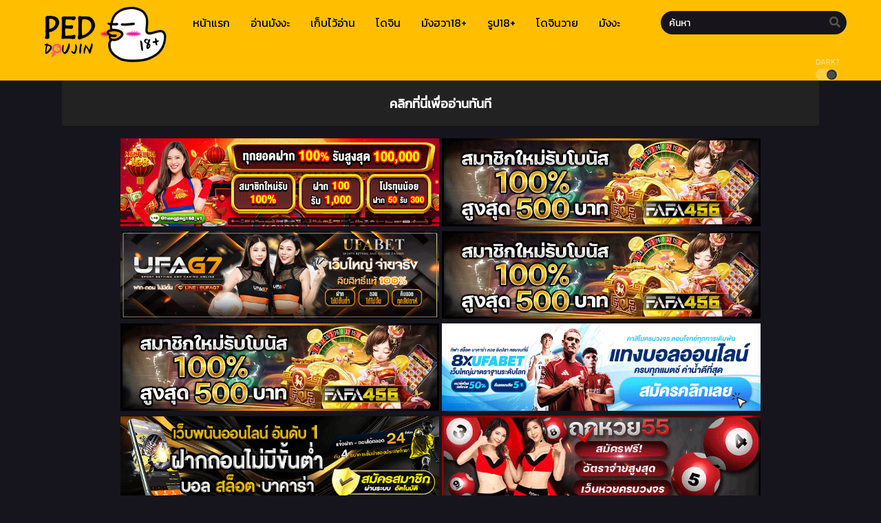

--- FILE ---
content_type: text/html; charset=UTF-8
request_url: https://ped-doujin.com/manga/futari-no-aniyome/
body_size: 16042
content:
<!DOCTYPE html PUBLIC "-//W3C//DTD XHTML 1.0 Transitional//EN" "https://www.w3.org/TR/xhtml1/DTD/xhtml1-transitional.dtd"><html xmlns="https://www.w3.org/1999/xhtml" lang="th"><head profile="http://gmpg.org/xfn/11"><meta http-equiv="Content-Type" content="text/html; charset=UTF-8" /><meta name="viewport" content="width=device-width" /><meta name="google-site-verification" content="6bnXU6gkOHO-CqGeDu6kWYF7JGFDAGzMJaYJP2LSIWM" /><meta name="theme-color" content="#ffbf00"><meta name="msapplication-navbutton-color" content="#ffbf00"><meta name="apple-mobile-web-app-capable" content="yes"><meta name="apple-mobile-web-app-status-bar-style" content="#ffbf00"><div id="fb-root"></div> <script async defer crossorigin="anonymous" src="https://connect.facebook.net/en_US/sdk.js#xfbml=1&version=v17.0" nonce="549443259368787"></script> <meta name='robots' content='index, follow, max-image-preview:large, max-snippet:-1, max-video-preview:-1' /><title>Futari no Aniyome ตอนที่ 1-2 ซับไทย (จบ) - Ped doujin อ่านโดจินแปลไทย การ์ตูน18+ มังฮวา18+</title><link rel="canonical" href="https://ped-doujin.com/manga/futari-no-aniyome/" /><meta property="og:locale" content="th_TH" /><meta property="og:type" content="article" /><meta property="og:title" content="Futari no Aniyome ตอนที่ 1-2 ซับไทย (จบ) - Ped doujin อ่านโดจินแปลไทย การ์ตูน18+ มังฮวา18+" /><meta property="og:url" content="https://ped-doujin.com/manga/futari-no-aniyome/" /><meta property="og:site_name" content="Ped doujin อ่านโดจินแปลไทย การ์ตูน18+ มังฮวา18+" /><meta property="article:modified_time" content="2022-10-10T12:43:28+00:00" /><meta property="og:image" content="https://ped-doujin.com/wp-content/uploads/2022/10/10975.jpg" /><meta property="og:image:width" content="320" /><meta property="og:image:height" content="454" /><meta property="og:image:type" content="image/jpeg" /><meta name="twitter:card" content="summary_large_image" /> <script type="application/ld+json" class="yoast-schema-graph">{"@context":"https://schema.org","@graph":[{"@type":"WebPage","@id":"https://ped-doujin.com/manga/futari-no-aniyome/","url":"https://ped-doujin.com/manga/futari-no-aniyome/","name":"Futari no Aniyome ตอนที่ 1-2 ซับไทย (จบ) - Ped doujin อ่านโดจินแปลไทย การ์ตูน18+ มังฮวา18+","isPartOf":{"@id":"https://ped-doujin.com/#website"},"primaryImageOfPage":{"@id":"https://ped-doujin.com/manga/futari-no-aniyome/#primaryimage"},"image":{"@id":"https://ped-doujin.com/manga/futari-no-aniyome/#primaryimage"},"thumbnailUrl":"https://i2.wp.com/ped-doujin.com/wp-content/uploads/2022/10/10975.jpg","datePublished":"2022-10-10T11:53:59+00:00","dateModified":"2022-10-10T12:43:28+00:00","breadcrumb":{"@id":"https://ped-doujin.com/manga/futari-no-aniyome/#breadcrumb"},"inLanguage":"th","potentialAction":[{"@type":"ReadAction","target":["https://ped-doujin.com/manga/futari-no-aniyome/"]}]},{"@type":"ImageObject","inLanguage":"th","@id":"https://ped-doujin.com/manga/futari-no-aniyome/#primaryimage","url":"https://i2.wp.com/ped-doujin.com/wp-content/uploads/2022/10/10975.jpg","contentUrl":"https://i2.wp.com/ped-doujin.com/wp-content/uploads/2022/10/10975.jpg","width":320,"height":454},{"@type":"BreadcrumbList","@id":"https://ped-doujin.com/manga/futari-no-aniyome/#breadcrumb","itemListElement":[{"@type":"ListItem","position":1,"name":"Home","item":"https://ped-doujin.com/"},{"@type":"ListItem","position":2,"name":"Manga","item":"https://ped-doujin.com/manga/"},{"@type":"ListItem","position":3,"name":"Futari no Aniyome ตอนที่ 1-2 ซับไทย (จบ)"}]},{"@type":"WebSite","@id":"https://ped-doujin.com/#website","url":"https://ped-doujin.com/","name":"Ped doujin อ่านโดจินแปลไทย การ์ตูน18+ มังฮวา18+","description":"อ่านโดจินแปลไทย Ped-doujin 24 ชั่วโมง เว็บอ่านการ์ตูน 18+ มีทุกประเภท มังฮวา18+ ภาพโป้ ภาพ18+ การ์ตูนโป๊ การ์ตูนโดจิน โดจินทุกหมวดหมู่ อัพเดทโดจินทุกวัน เว็บอ่านโดจินออนไลน์.","potentialAction":[{"@type":"SearchAction","target":{"@type":"EntryPoint","urlTemplate":"https://ped-doujin.com/?s={search_term_string}"},"query-input":{"@type":"PropertyValueSpecification","valueRequired":true,"valueName":"search_term_string"}}],"inLanguage":"th"}]}</script> <link rel='dns-prefetch' href='//fonts.googleapis.com' /><link rel="alternate" type="application/rss+xml" title="Ped doujin อ่านโดจินแปลไทย การ์ตูน18+ มังฮวา18+ &raquo; Futari no Aniyome ตอนที่ 1-2 ซับไทย (จบ) ฟีดความเห็น" href="https://ped-doujin.com/manga/futari-no-aniyome/feed/" /><link rel="alternate" title="oEmbed (JSON)" type="application/json+oembed" href="https://ped-doujin.com/wp-json/oembed/1.0/embed?url=https%3A%2F%2Fped-doujin.com%2Fmanga%2Ffutari-no-aniyome%2F" /><link rel="alternate" title="oEmbed (XML)" type="text/xml+oembed" href="https://ped-doujin.com/wp-json/oembed/1.0/embed?url=https%3A%2F%2Fped-doujin.com%2Fmanga%2Ffutari-no-aniyome%2F&#038;format=xml" /><style id='wp-img-auto-sizes-contain-inline-css' type='text/css'>img:is([sizes=auto i],[sizes^="auto," i]){contain-intrinsic-size:3000px 1500px}
/*# sourceURL=wp-img-auto-sizes-contain-inline-css */</style><style id='wp-emoji-styles-inline-css' type='text/css'>img.wp-smiley, img.emoji {
		display: inline !important;
		border: none !important;
		box-shadow: none !important;
		height: 1em !important;
		width: 1em !important;
		margin: 0 0.07em !important;
		vertical-align: -0.1em !important;
		background: none !important;
		padding: 0 !important;
	}
/*# sourceURL=wp-emoji-styles-inline-css */</style><style id='classic-theme-styles-inline-css' type='text/css'>/*! This file is auto-generated */
.wp-block-button__link{color:#fff;background-color:#32373c;border-radius:9999px;box-shadow:none;text-decoration:none;padding:calc(.667em + 2px) calc(1.333em + 2px);font-size:1.125em}.wp-block-file__button{background:#32373c;color:#fff;text-decoration:none}
/*# sourceURL=/wp-includes/css/classic-themes.min.css */</style><link rel='stylesheet' id='style-css' href='https://ped-doujin.com/wp-content/themes/murim/style.css?ver=2.1.1' type='text/css' media='all' /><link rel='stylesheet' id='lightstyle-css' href='https://ped-doujin.com/wp-content/themes/murim/assets/css/lightmode.css?ver=2.1.1' type='text/css' media='all' /><link rel='stylesheet' id='fontawesome-css' href='https://ped-doujin.com/wp-content/themes/murim/assets/css/font-awesome.min.css?ver=5.13.0' type='text/css' media='all' /><link rel='stylesheet' id='owl-carousel-css' href='https://ped-doujin.com/wp-content/themes/murim/assets/css/owl.carousel.css?ver=1.0.0' type='text/css' media='all' /><link rel='stylesheet' id='blueimp-css' href='https://ped-doujin.com/wp-content/themes/murim/assets/css/blueimp-gallery.min.css?ver=2.38.0' type='text/css' media='all' /><link rel='stylesheet' id='seed-fonts-all-css' href='https://fonts.googleapis.com/css?family=Kanit&#038;ver=6.9' type='text/css' media='all' /><style id='seed-fonts-all-inline-css' type='text/css'>/*<![CDATA[*/h1, h2, h3, h4, h5, h6, nav, .nav, .menu, button, .button, .btn, .price, ._heading, .wp-block-pullquote blockquote, blockquote, label, legend, .main-info, .info-desc, .entry-title, .listupd .utao .uta .luf{font-family: "Kanit",sans-serif; }body {--s-heading:"Kanit",sans-serif}body {--s-heading-weight:}
/*# sourceURL=seed-fonts-all-inline-css *//*]]>*/</style><link rel='stylesheet' id='seed-fonts-body-all-css' href='https://fonts.googleapis.com/css?family=Kanit&#038;ver=6.9' type='text/css' media='all' /><style id='seed-fonts-body-all-inline-css' type='text/css'>/*<![CDATA[*/body{font-family: "Kanit",sans-serif; font-size: 16px; line-height: 1.6; }body {--s-body:"Kanit",sans-serif;--s-body-line-height:1.6;}
/*# sourceURL=seed-fonts-body-all-inline-css *//*]]>*/</style> <script>var baseurl = "https://ped-doujin.com/";
		var ajaxurl = "https://ped-doujin.com/wp-admin/admin-ajax.php";
		var max_bookmark = 50;
		var max_history = 10;
		var defaultTheme = "darkmode";</script> <script type="text/javascript" src="https://ped-doujin.com/wp-content/themes/murim/assets/js/jquery.min.js?ver=3.5.1" id="jquery-js"></script> <script type="text/javascript" src="https://ped-doujin.com/wp-content/themes/murim/assets/js/bookmark.js?ver=6.9" id="bookmarks_script-js"></script> <script type="text/javascript" src="https://ped-doujin.com/wp-content/themes/murim/assets/js/series-history.js?ver=6.9" id="series_history_script-js"></script> <script type="text/javascript" src="https://ped-doujin.com/wp-content/themes/murim/assets/js/history.js?ver=6.9" id="history_script-js"></script> <script type="text/javascript" src="https://ped-doujin.com/wp-content/themes/murim/assets/js/function.js?ver=6.9" id="tsfn_scripts-js"></script> <script type="text/javascript" src="https://ped-doujin.com/wp-content/themes/murim/assets/js/tsmedia.js?ver=1.0.0" id="tsmedia-js"></script> <script type="text/javascript" src="https://ped-doujin.com/wp-content/themes/murim/assets/js/owl.carousel.min.js?ver=2.3.4" id="owl-carousel-js"></script> <script type="text/javascript" src="https://ped-doujin.com/wp-content/themes/murim/assets/js/nsfw.js?ver=1.0.0" id="nsfw_scripts-js"></script> <script type="text/javascript" src="https://ped-doujin.com/wp-content/themes/murim/assets/js/blueimp-gallery.min.js?ver=2.38.0" id="blueimp-js"></script> <script type="text/javascript" src="https://ped-doujin.com/wp-content/themes/murim/assets/js/chapter-search.js?ver=2.38.0" id="chapter-search-js"></script> <link rel="https://api.w.org/" href="https://ped-doujin.com/wp-json/" /><link rel="EditURI" type="application/rsd+xml" title="RSD" href="https://ped-doujin.com/xmlrpc.php?rsd" /><meta name="generator" content="WordPress 6.9" /><link rel='shortlink' href='https://ped-doujin.com/?p=33421' /> <script>function expand(param) {
		param.style.display = (param.style.display == "none") ? "block" : "none";
	}
	function read_toggle(id, more, less) {
		el = document.getElementById("readlink" + id);
		el.innerHTML = (el.innerHTML == more) ? less : more;
		expand(document.getElementById("read" + id));
	}</script> <script type="text/javascript">/*<![CDATA[*/var sf_templates = "<a href=\"{search_url_escaped}\">View All Results<\/a>";
                var sf_position = '0';
                var sf_input = '.search-live';
                jQuery(document).ready(function(){
                    jQuery(sf_input).ajaxyLiveSearch({"expand":false,"searchUrl":"https:\/\/ped-doujin.com\/?s=%s","text":"\u0e04\u0e49\u0e19\u0e2b\u0e32","delay":500,"iwidth":180,"width":350,"ajaxUrl":"https:\/\/ped-doujin.com\/wp-admin\/admin-ajax.php","rtl":0});
                    jQuery(".live-search_ajaxy-selective-input").keyup(function() {
                        var width = jQuery(this).val().length * 8;
                        if(width < 50) {
                            width = 50;
                        }
                        jQuery(this).width(width);
                    });
                    jQuery(".live-search_ajaxy-selective-search").click(function() {
                        jQuery(this).find(".live-search_ajaxy-selective-input").focus();
                    });
                    jQuery(".live-search_ajaxy-selective-close").click(function() {
                        jQuery(this).parent().remove();
                    });
                });/*]]>*/</script> <script>/*<![CDATA[*/jQuery(document).ready(function () {
                var wnn_cookie = 0;
                if(wnn_cookie === 0){
                    jQuery('.wbnn').css({'display':'block'});
                }else{
                    var wnnC = jQuery.cookie('wnn-ck');
                    if (wnnC == undefined){
                        jQuery('.wbnn').css({'display':'block'});
                    }
                }
                var pam_wd = jQuery( window ).width();
                if(pam_wd < 600){
                    pam_wd = (pam_wd / 2) -190;
                    jQuery('.w-bnn-bottom').css({'left':pam_wd+'px'});
                    jQuery('.w-bnn-bottom img').css({'width':'380px', 'height':'auto'});
                }else {
                    pam_wd = (pam_wd / 2) - 300;
                    jQuery('.w-bnn-bottom').css({'left':pam_wd+'px'});
                }
                jQuery('.wbnn-close').click(function(){
                    var wnnDate = new Date();
                    wnnDate.setTime(wnnDate.getTime() + (wnn_cookie * 60 * 1000));
                    jQuery("div[id=wbnn]").remove();
                    if(wnn_cookie > 0)jQuery.cookie('wnn-ck',true,{ expires: wnnDate, path:'/' });
                });
                jQuery('.wbnn a').click(function(){
                    var wnnDate = new Date();
                    wnnDate.setTime(wnnDate.getTime() + (wnn_cookie * 60 * 1000));
                    jQuery("div[id=wbnn]").remove();
                    if(wnn_cookie > 0)jQuery.cookie('wnn-ck',true,{ expires: wnnDate, path:'/' });
                });
            });/*]]>*/</script>  <script async src="https://www.googletagmanager.com/gtag/js?id=G-3Q2D0VJB8B"></script> <script>window.dataLayer = window.dataLayer || [];
  function gtag(){dataLayer.push(arguments);}
  gtag('js', new Date());

  gtag('config', 'G-3Q2D0VJB8B');</script><script>$(document).ready(function(){
		$(".shme").click(function(){
			$(".mm").toggleClass("shwx");
		});
		$(".srcmob").click(function(){
			$(".minmb").toggleClass("minmbx");
		});
	});</script> <script type="text/javascript">$(document).ready(function(){
	
	//Check to see if the window is top if not then display button
	$(window).scroll(function(){
		if ($(this).scrollTop() > 100) {
			$('.scrollToTop').fadeIn();
		} else {
			$('.scrollToTop').fadeOut();
		}
	});
	
	//Click event to scroll to top
	$('.scrollToTop').click(function(){
		$('html, body').animate({scrollTop : 0},800);
		return false;
	});
	
});</script> <style>.th, .serieslist.pop ul li.topone .limit .bw .ctr,.releases .vl,.scrollToTop,#sidebar #bm-history li a:hover,.hpage a,#footer .footermenu,.footer-az .az-list li a,.main-info .info-desc .spe span:before,.bxcl ul li span.dt a,.bookmark,.commentx #submit,.radiox input:checked ~ .checkmarkx,.advancedsearch button.searchz,.lightmode .nav_apb a:hover,.lista a,.lightmode .lista a:hover,.nextprev a,.disqusmen #commentform #submit, .blogbox .btitle .vl, .bigblogt span a,.big-slider .paging .centerpaging .swiper-pagination span.swiper-pagination-bullet-active {background:#ffbf00} .pagination span.page-numbers.current,.quickfilter .filters .filter.submit button,#sidebar .section .ts-wpop-series-gen .ts-wpop-nav-tabs li.active a,#gallery.owl-loaded .owl-dots .owl-dot.active span {background:#ffbf00 !important} 
	#sidebar .section #searchform #searchsubmit,.series-gen .nav-tabs li.active a,.lastend .inepcx a,.nav_apb a:hover,#top-menu li a:hover,.readingnav.rnavbot .readingnavbot .readingbar .readingprogress,.lightmode .main-info .info-desc .wd-full .mgen a:hover,.lightmode .bxcl ul li .chbox:hover,.lightmode ul.taxindex li a:hover,.comment-list .comment-body .reply a:hover,.topmobile,.bxcl ul::-webkit-scrollbar-thumb,.lightmode .slider:before,.quickfilter .filters .filter .genrez::-webkit-scrollbar-thumb,.hothome .releases,.lightmode .seriestucon .seriestucont .seriestucontr .seriestugenre a:hover {background:#ffbf00} 
	.lightmode #sidebar .section h4, .lightmode .serieslist ul li .ctr,.listupd .utao .uta .luf ul li,.lightmode .bs .bsx:hover .tt,.soralist ul,a:hover,.lightmode .blogbox .btitle h3,.lightmode .blogbox .btitle h1,.bxcl ul li .lchx a:visited, .listupd .utao .uta .luf ul li a:visited,.lightmode .pagination a:hover,.lightmode a:hover,#sidebar .serieslist ul li .leftseries h2 a:hover,.bs.styletere .epxs,.bxcl ul li .dt a,.lightmode .main-info .info-desc .wd-full .mgen a,.lightmode #sidebar .serieslist ul li .leftseries h2 a:hover,.comment-list .comment-body .reply a,.bxcl ul li .eph-num a:visited,.headpost .allc a,.lightmode .seriestucon .seriestucont .seriestucontr .seriestugenre a {color:#ffbf00} 
	.bxcl ul li .lchx a:visited, .listupd .utao .uta .luf ul li a:visited {color:#ffbf00 !important} 
	.lightmode .serieslist ul li .ctr,.advancedsearch button.searchz,.lista a,.lightmode .lista a:hover,.blogbox .boxlist .bma .bmb .bmba, .page.blog .thumb,#sidebar .section #searchform #searchsubmit,.lightmode .main-info .info-desc .wd-full .mgen a,.lightmode .bxcl ul li .chbox:hover, .comment-list .comment-body .reply a,.lightmode .seriestucon .seriestucont .seriestucontr .seriestugenre a {border-color:#ffbf00}
	.slider.round:before{background: #333;}
	.hpage a:hover{color:#FFF !important;}
	@media only screen and (max-width:800px) {
		.lightmode.black .th, .lightmode .th, .th, .surprise{background:#ffbf00} 
		#main-menu {background: rgba(28,28,28,0.95);}
	}</style><style>.home-genres{background:#000000;}
	.home-genres .alman a{color:#000000;}</style><link rel="icon" href="https://i2.wp.com/ped-doujin.com/wp-content/uploads/2022/05/cropped-rubber-duck-1-32x32.png" sizes="32x32" /><link rel="icon" href="https://i2.wp.com/ped-doujin.com/wp-content/uploads/2022/05/cropped-rubber-duck-1-192x192.png" sizes="192x192" /><link rel="apple-touch-icon" href="https://i2.wp.com/ped-doujin.com/wp-content/uploads/2022/05/cropped-rubber-duck-1-180x180.png" /><meta name="msapplication-TileImage" content="https://i2.wp.com/ped-doujin.com/wp-content/uploads/2022/05/cropped-rubber-duck-1-270x270.png" /><style type="text/css">*[id^='readlink'] {
 font-weight: normal;
 color: #0a0a0a;
 background: #3a3a3a;
 padding: 0px;
 border-bottom: 1px solid #000000;
 -webkit-box-shadow: none !important;
 box-shadow: none !important;
 -webkit-transition: none !important;
}

*[id^='readlink']:hover {
 font-weight: normal;
 color: #191919;
 padding: 0px;
 border-bottom: 1px solid #000000;
}

*[id^='readlink']:focus {
 outline: none;
 color: #0a0a0a;
}</style><style type="text/css" id="wp-custom-css">.main-info .info-left .thumb img {
    width: 100%;
    box-shadow: 0 5px 20px rgb(235 38 38);
    border-radius: 10px;
}
.bs.stylefor .bsx .limit {
    padding: 130% 0 0;
}
.bs.stylefor .bsx {
    border: 3px
 solid #9b7de9;
    border-radius: 5px;
}
.bxcl ul li .chbox {
    overflow: hidden;
    padding: 5px 10px;
    border: 2px solid #f36060;
    font-size: 14px;
    margin: 0 5px;
    margin-bottom: 10px;
    position: relative;
    border-radius: 5px;
}
.bxcl ul {
    padding: 0;
    list-style: none;
    margin: 0;
    margin-left: -5px;
    overflow: auto;
    max-height: 297px;
    max-height: max-content ! important;
}
.bs.stylefor .bsx .bigor .adds .epxs {
    background: #47854d;
    text-align: center;
    border-radius: 5px;
    padding: 5px;
    color: #CCC;
}
.main-info .info-left .thumb {
	max-width: 250px;
}
.logos img {
    max-height: 100px;
}
.wbnn{position:fixed;top:300px;z-index:999999;display:none}.wbnn .wbnn-close{position:absolute;width:25px;height:25px;top:-12px;background:url(https://1.bp.blogspot.com/-2a1NCQ1typI/YSkgP45o5XI/AAAAAAAAzJw/xI-Uoe3-Q8UzqMDwRUuRCea5lGYMv1eZQCLcBGAsYHQ/s0/801fc7b1d350c6fc17ce01b766fecc79.png),no-repeat;background-size:25px 25px}.wbnn img{width:100px;height:auto}.w-bnn-bottom{bottom:0;top:unset;left:270px}.w-bnn-bottom img{width:auto;height:74px}.w-bnn-bottom .wbnn-close{right:-12px}.w-bnn-left{left:20px}.w-bnn-right{right:20px}.w-bnn-left .wbnn-close{left:-12px}.w-bnn-right .wbnn-close{right:-12px}
#main-menu ul li a {
    display: block;
    text-align: center;
    line-height: 66px;
    height: 66px;
    padding: 0 10px;
    color: rgb(0 0 0);
    border-left: 0;
    transition: color .5s;
    position: relative;
    font-weight: 500;
    font-size: 1rem;
}
.bs .bsx .limit .novelabel {
    position: absolute;
    z-index: 1;
    bottom: 5px;
    left: 5px;
    background: #00aff0;
    color: rgba(255,255,255,.8);
    font-weight: 700;
    font-size: 10px;
    padding: 2px 5px;
    border-radius: 3px;
    text-transform: uppercase;
}


.releases {
    position: relative;
    display: flex;
    justify-content: space-between;
    align-items: baseline;
    border-bottom: 2px solid #ff0000;
    padding: 8px 15px;
}
.hothome.full .bs:nth-child(4) {
display:block
}
.hothome.full .bs:nth-child(5) {
display:block
}
.hothome.full .bs:nth-child(6) {
display:block
}
.bs.stylefiv .bsx .bigor {
    height: 130px;
}


.ped-sort img {
    width: 45%;
}

.ped-sort {
	padding: 0 1rem 0 1rem;
    text-align: center;
}

@media only screen and (max-width: 620px){
	.ped-sort img {
		width: 100% !important;
	}
}

@media (min-width: 1200px) {
	.col-xl-6 {
		-ms-flex: 0 0 50%;
		flex: 0 0 50%;
		max-width: 50%;
	}
}

@media (min-width: 992px)
{
	.col-lg-6 {
		-ms-flex: 0 0 50%;
		flex: 0 0 50%;
		max-width: 50%;
	}
}

.ped-ad{
	text-align: center;
	margin-top: 1rem;
	margin-bottom: 1rem;
}

.ped-sort .w-100{
	width: 100% !important;
}

.ped-sort .row {
    display: -ms-flexbox;
    display: flex;
    -ms-flex-wrap: wrap;
    flex-wrap: wrap;
}
#footer {
    margin-top: 30px;
    text-align: center;
    line-height: 20px;
    padding: 0;
    font-size: 13px;
    color: #fff;
    background: #222;
    position: revert-layer;
    width: 100%;
    bottom: 0;
}


.fb-comments iframe {
    background: #fff; /* ตั้งค่าแบ็กกราวด์ของ iframe เป็นสีดำ */
    color: #fff; /* ตั้งค่าตัวหนังสือเป็นสีขาว */
}</style><style id='global-styles-inline-css' type='text/css'>/*<![CDATA[*/:root{--wp--preset--aspect-ratio--square: 1;--wp--preset--aspect-ratio--4-3: 4/3;--wp--preset--aspect-ratio--3-4: 3/4;--wp--preset--aspect-ratio--3-2: 3/2;--wp--preset--aspect-ratio--2-3: 2/3;--wp--preset--aspect-ratio--16-9: 16/9;--wp--preset--aspect-ratio--9-16: 9/16;--wp--preset--color--black: #000000;--wp--preset--color--cyan-bluish-gray: #abb8c3;--wp--preset--color--white: #ffffff;--wp--preset--color--pale-pink: #f78da7;--wp--preset--color--vivid-red: #cf2e2e;--wp--preset--color--luminous-vivid-orange: #ff6900;--wp--preset--color--luminous-vivid-amber: #fcb900;--wp--preset--color--light-green-cyan: #7bdcb5;--wp--preset--color--vivid-green-cyan: #00d084;--wp--preset--color--pale-cyan-blue: #8ed1fc;--wp--preset--color--vivid-cyan-blue: #0693e3;--wp--preset--color--vivid-purple: #9b51e0;--wp--preset--gradient--vivid-cyan-blue-to-vivid-purple: linear-gradient(135deg,rgb(6,147,227) 0%,rgb(155,81,224) 100%);--wp--preset--gradient--light-green-cyan-to-vivid-green-cyan: linear-gradient(135deg,rgb(122,220,180) 0%,rgb(0,208,130) 100%);--wp--preset--gradient--luminous-vivid-amber-to-luminous-vivid-orange: linear-gradient(135deg,rgb(252,185,0) 0%,rgb(255,105,0) 100%);--wp--preset--gradient--luminous-vivid-orange-to-vivid-red: linear-gradient(135deg,rgb(255,105,0) 0%,rgb(207,46,46) 100%);--wp--preset--gradient--very-light-gray-to-cyan-bluish-gray: linear-gradient(135deg,rgb(238,238,238) 0%,rgb(169,184,195) 100%);--wp--preset--gradient--cool-to-warm-spectrum: linear-gradient(135deg,rgb(74,234,220) 0%,rgb(151,120,209) 20%,rgb(207,42,186) 40%,rgb(238,44,130) 60%,rgb(251,105,98) 80%,rgb(254,248,76) 100%);--wp--preset--gradient--blush-light-purple: linear-gradient(135deg,rgb(255,206,236) 0%,rgb(152,150,240) 100%);--wp--preset--gradient--blush-bordeaux: linear-gradient(135deg,rgb(254,205,165) 0%,rgb(254,45,45) 50%,rgb(107,0,62) 100%);--wp--preset--gradient--luminous-dusk: linear-gradient(135deg,rgb(255,203,112) 0%,rgb(199,81,192) 50%,rgb(65,88,208) 100%);--wp--preset--gradient--pale-ocean: linear-gradient(135deg,rgb(255,245,203) 0%,rgb(182,227,212) 50%,rgb(51,167,181) 100%);--wp--preset--gradient--electric-grass: linear-gradient(135deg,rgb(202,248,128) 0%,rgb(113,206,126) 100%);--wp--preset--gradient--midnight: linear-gradient(135deg,rgb(2,3,129) 0%,rgb(40,116,252) 100%);--wp--preset--font-size--small: 13px;--wp--preset--font-size--medium: 20px;--wp--preset--font-size--large: 36px;--wp--preset--font-size--x-large: 42px;--wp--preset--spacing--20: 0.44rem;--wp--preset--spacing--30: 0.67rem;--wp--preset--spacing--40: 1rem;--wp--preset--spacing--50: 1.5rem;--wp--preset--spacing--60: 2.25rem;--wp--preset--spacing--70: 3.38rem;--wp--preset--spacing--80: 5.06rem;--wp--preset--shadow--natural: 6px 6px 9px rgba(0, 0, 0, 0.2);--wp--preset--shadow--deep: 12px 12px 50px rgba(0, 0, 0, 0.4);--wp--preset--shadow--sharp: 6px 6px 0px rgba(0, 0, 0, 0.2);--wp--preset--shadow--outlined: 6px 6px 0px -3px rgb(255, 255, 255), 6px 6px rgb(0, 0, 0);--wp--preset--shadow--crisp: 6px 6px 0px rgb(0, 0, 0);}:where(.is-layout-flex){gap: 0.5em;}:where(.is-layout-grid){gap: 0.5em;}body .is-layout-flex{display: flex;}.is-layout-flex{flex-wrap: wrap;align-items: center;}.is-layout-flex > :is(*, div){margin: 0;}body .is-layout-grid{display: grid;}.is-layout-grid > :is(*, div){margin: 0;}:where(.wp-block-columns.is-layout-flex){gap: 2em;}:where(.wp-block-columns.is-layout-grid){gap: 2em;}:where(.wp-block-post-template.is-layout-flex){gap: 1.25em;}:where(.wp-block-post-template.is-layout-grid){gap: 1.25em;}.has-black-color{color: var(--wp--preset--color--black) !important;}.has-cyan-bluish-gray-color{color: var(--wp--preset--color--cyan-bluish-gray) !important;}.has-white-color{color: var(--wp--preset--color--white) !important;}.has-pale-pink-color{color: var(--wp--preset--color--pale-pink) !important;}.has-vivid-red-color{color: var(--wp--preset--color--vivid-red) !important;}.has-luminous-vivid-orange-color{color: var(--wp--preset--color--luminous-vivid-orange) !important;}.has-luminous-vivid-amber-color{color: var(--wp--preset--color--luminous-vivid-amber) !important;}.has-light-green-cyan-color{color: var(--wp--preset--color--light-green-cyan) !important;}.has-vivid-green-cyan-color{color: var(--wp--preset--color--vivid-green-cyan) !important;}.has-pale-cyan-blue-color{color: var(--wp--preset--color--pale-cyan-blue) !important;}.has-vivid-cyan-blue-color{color: var(--wp--preset--color--vivid-cyan-blue) !important;}.has-vivid-purple-color{color: var(--wp--preset--color--vivid-purple) !important;}.has-black-background-color{background-color: var(--wp--preset--color--black) !important;}.has-cyan-bluish-gray-background-color{background-color: var(--wp--preset--color--cyan-bluish-gray) !important;}.has-white-background-color{background-color: var(--wp--preset--color--white) !important;}.has-pale-pink-background-color{background-color: var(--wp--preset--color--pale-pink) !important;}.has-vivid-red-background-color{background-color: var(--wp--preset--color--vivid-red) !important;}.has-luminous-vivid-orange-background-color{background-color: var(--wp--preset--color--luminous-vivid-orange) !important;}.has-luminous-vivid-amber-background-color{background-color: var(--wp--preset--color--luminous-vivid-amber) !important;}.has-light-green-cyan-background-color{background-color: var(--wp--preset--color--light-green-cyan) !important;}.has-vivid-green-cyan-background-color{background-color: var(--wp--preset--color--vivid-green-cyan) !important;}.has-pale-cyan-blue-background-color{background-color: var(--wp--preset--color--pale-cyan-blue) !important;}.has-vivid-cyan-blue-background-color{background-color: var(--wp--preset--color--vivid-cyan-blue) !important;}.has-vivid-purple-background-color{background-color: var(--wp--preset--color--vivid-purple) !important;}.has-black-border-color{border-color: var(--wp--preset--color--black) !important;}.has-cyan-bluish-gray-border-color{border-color: var(--wp--preset--color--cyan-bluish-gray) !important;}.has-white-border-color{border-color: var(--wp--preset--color--white) !important;}.has-pale-pink-border-color{border-color: var(--wp--preset--color--pale-pink) !important;}.has-vivid-red-border-color{border-color: var(--wp--preset--color--vivid-red) !important;}.has-luminous-vivid-orange-border-color{border-color: var(--wp--preset--color--luminous-vivid-orange) !important;}.has-luminous-vivid-amber-border-color{border-color: var(--wp--preset--color--luminous-vivid-amber) !important;}.has-light-green-cyan-border-color{border-color: var(--wp--preset--color--light-green-cyan) !important;}.has-vivid-green-cyan-border-color{border-color: var(--wp--preset--color--vivid-green-cyan) !important;}.has-pale-cyan-blue-border-color{border-color: var(--wp--preset--color--pale-cyan-blue) !important;}.has-vivid-cyan-blue-border-color{border-color: var(--wp--preset--color--vivid-cyan-blue) !important;}.has-vivid-purple-border-color{border-color: var(--wp--preset--color--vivid-purple) !important;}.has-vivid-cyan-blue-to-vivid-purple-gradient-background{background: var(--wp--preset--gradient--vivid-cyan-blue-to-vivid-purple) !important;}.has-light-green-cyan-to-vivid-green-cyan-gradient-background{background: var(--wp--preset--gradient--light-green-cyan-to-vivid-green-cyan) !important;}.has-luminous-vivid-amber-to-luminous-vivid-orange-gradient-background{background: var(--wp--preset--gradient--luminous-vivid-amber-to-luminous-vivid-orange) !important;}.has-luminous-vivid-orange-to-vivid-red-gradient-background{background: var(--wp--preset--gradient--luminous-vivid-orange-to-vivid-red) !important;}.has-very-light-gray-to-cyan-bluish-gray-gradient-background{background: var(--wp--preset--gradient--very-light-gray-to-cyan-bluish-gray) !important;}.has-cool-to-warm-spectrum-gradient-background{background: var(--wp--preset--gradient--cool-to-warm-spectrum) !important;}.has-blush-light-purple-gradient-background{background: var(--wp--preset--gradient--blush-light-purple) !important;}.has-blush-bordeaux-gradient-background{background: var(--wp--preset--gradient--blush-bordeaux) !important;}.has-luminous-dusk-gradient-background{background: var(--wp--preset--gradient--luminous-dusk) !important;}.has-pale-ocean-gradient-background{background: var(--wp--preset--gradient--pale-ocean) !important;}.has-electric-grass-gradient-background{background: var(--wp--preset--gradient--electric-grass) !important;}.has-midnight-gradient-background{background: var(--wp--preset--gradient--midnight) !important;}.has-small-font-size{font-size: var(--wp--preset--font-size--small) !important;}.has-medium-font-size{font-size: var(--wp--preset--font-size--medium) !important;}.has-large-font-size{font-size: var(--wp--preset--font-size--large) !important;}.has-x-large-font-size{font-size: var(--wp--preset--font-size--x-large) !important;}
/*# sourceURL=global-styles-inline-css *//*]]>*/</style></head><body class="darkmode" itemscope="itemscope" itemtype="http://schema.org/WebPage"> <script>ts_darkmode.init();</script> <div class="th"><div class="centernav bound"><div class="shme"><i class="fa fa-bars" aria-hidden="true"></i></div><header role="banner" itemscope itemtype="http://schema.org/WPHeader"><div class="site-branding logox">
<span class="logos">
<a title="Ped doujin อ่านโดจินแปลไทย การ์ตูน18+ มังฮวา18+ - อ่านโดจินแปลไทย Ped-doujin 24 ชั่วโมง เว็บอ่านการ์ตูน 18+ มีทุกประเภท มังฮวา18+ ภาพโป้ ภาพ18+ การ์ตูนโป๊ การ์ตูนโดจิน โดจินทุกหมวดหมู่ อัพเดทโดจินทุกวัน เว็บอ่านโดจินออนไลน์." itemprop="url" href="https://ped-doujin.com/"><img src="https://ped-doujin.com/wp-content/uploads/2022/08/cover-1.png.webp" alt="Ped doujin อ่านโดจินแปลไทย การ์ตูน18+ มังฮวา18+ - อ่านโดจินแปลไทย Ped-doujin 24 ชั่วโมง เว็บอ่านการ์ตูน 18+ มีทุกประเภท มังฮวา18+ ภาพโป้ ภาพ18+ การ์ตูนโป๊ การ์ตูนโดจิน โดจินทุกหมวดหมู่ อัพเดทโดจินทุกวัน เว็บอ่านโดจินออนไลน์."><span class="hdl">Ped doujin อ่านโดจินแปลไทย การ์ตูน18+ มังฮวา18+</span></a>
</span><meta itemprop="name" content="Ped doujin อ่านโดจินแปลไทย การ์ตูน18+ มังฮวา18+" /></div></header><nav id="main-menu" class="mm">
<span itemscope="itemscope" itemtype="http://schema.org/SiteNavigationElement" role="navigation"><ul id="menu-main" class="menu"><li id="menu-item-15" class="menu-item menu-item-type-custom menu-item-object-custom menu-item-home menu-item-has-children menu-item-15"><a href="https://ped-doujin.com" itemprop="url"><span itemprop="name">หน้าแรก</span></a><ul class="sub-menu"><li id="menu-item-16" class="menu-item menu-item-type-custom menu-item-object-custom menu-item-16"><a href="https://ped-doujin.com/manga/" itemprop="url"><span itemprop="name">การ์ตูนทั้งหมด</span></a></li></ul></li><li id="menu-item-42381" class="menu-item menu-item-type-custom menu-item-object-custom menu-item-42381"><a href="https://ped-manga.com" itemprop="url"><span itemprop="name">อ่านมังงะ</span></a></li><li id="menu-item-37" class="menu-item menu-item-type-post_type menu-item-object-page menu-item-37"><a href="https://ped-doujin.com/bookmark/" itemprop="url"><span itemprop="name">เก็บไว้อ่าน</span></a></li><li id="menu-item-26498" class="menu-item menu-item-type-custom menu-item-object-custom menu-item-26498"><a href="https://ped-doujin.com/genres/%e0%b9%82%e0%b8%94%e0%b8%88%e0%b8%b4%e0%b8%99/" itemprop="url"><span itemprop="name">โดจิน</span></a></li><li id="menu-item-28762" class="menu-item menu-item-type-custom menu-item-object-custom menu-item-28762"><a href="https://ped-doujin.com/genres/manhwa/" itemprop="url"><span itemprop="name">มังฮวา18+</span></a></li><li id="menu-item-28808" class="menu-item menu-item-type-custom menu-item-object-custom menu-item-has-children menu-item-28808"><a href="https://ped-doujin.com/genres/images/" itemprop="url"><span itemprop="name">รูป18+</span></a><ul class="sub-menu"><li id="menu-item-30374" class="menu-item menu-item-type-custom menu-item-object-custom menu-item-30374"><a href="https://ped-doujin.com/genres/%e0%b9%80%e0%b8%81%e0%b8%b4%e0%b8%a3%e0%b9%8c%e0%b8%a5%e0%b8%81%e0%b8%a3%e0%b8%b8%e0%b9%8a%e0%b8%9b/" itemprop="url"><span itemprop="name">เกิร์ลกรุ๊ป 18+</span></a></li></ul></li><li id="menu-item-30123" class="menu-item menu-item-type-custom menu-item-object-custom menu-item-30123"><a target="_blank" href="https://oredoujin.com" itemprop="url"><span itemprop="name">โดจินวาย</span></a></li><li id="menu-item-26218" class="menu-item menu-item-type-custom menu-item-object-custom menu-item-26218"><a href="https://god-manga.com" itemprop="url"><span itemprop="name">มังงะ</span></a></li></ul>		</span><div class="clear"></div></nav><div class="searchx minmb"><form action="https://ped-doujin.com/" id="form" method="get" itemprop="potentialAction" itemscope itemtype="http://schema.org/SearchAction"><meta itemprop="target" content="https://ped-doujin.com/?s={query}"/>
<input id="s" itemprop="query-input" class="search-live" type="text" placeholder="ค้นหามังงะ" name="s"/>
<button type="submit" id="submit"><i class="fas fa-search" aria-hidden="true"></i></button><div class="srcmob srccls"><i class="fas fa-times-circle"></i></div></form></div><div class="srcmob"><i class="fas fa-search" aria-hidden="true"></i></div><div id="thememode">
<span class="xt">Dark?</span>
<label class="switch">
<input type="checkbox">
<span class="slider round"></span>
</label></div> <script>if (localStorage.getItem("thememode") == null){
				if (defaultTheme == "lightmode"){
					jQuery("#thememode input[type='checkbox']").prop('checked', false);
				}else{
					jQuery("#thememode input[type='checkbox']").prop('checked', true);
				}
			}else if (localStorage.getItem("thememode") == "lightmode"){
				jQuery("#thememode input[type='checkbox']").prop('checked', false);
			}else{
				jQuery("#thememode input[type='checkbox']").prop('checked', true);
			}</script> </div><div class="clear"></div></div><div id="content" class="manga-info mangastyle"><div class="bixbox hothome full"><center><h3>
<a href="#con3">คลิกที่นี่เพื่ออ่านทันที</a></h3></center></div><div class="wrapper"><div class="ped-sort text-center"><a href="https://hengjing168.plus" target="_blank"><img src="https://ped-doujin.com/wp-content/uploads/2025/04/66dab6abb8f5f.gif" alt="สล็อต168"></a>
<a href="https://darkfingloves.com/contact-us" target="_blank"><img src="https://ped-doujin.com/wp-content/uploads/2025/09/67201999d2b31-ezgif.com-gif-to-webp-converter.webp" alt="สล็อตเว็บตรง" rel="dofollow"></a>
<a href="https://officeformachelp.com/" target="_blank"><img src="https://ped-doujin.com/wp-content/uploads/2025/10/019-728x200-G7.gif" alt="แทงบอล"></a>
<a href="https://bhivebridgeport.com/" target="_blank"><img src="https://ped-doujin.com/wp-content/uploads/2025/09/67201999d2b31-ezgif.com-gif-to-webp-converter.webp" alt="สล็อต" rel="dofollow"></a>
<a href="https://thelakegrovediner.com/" target="_blank"><img src="https://ped-doujin.com/wp-content/uploads/2025/09/67201999d2b31-ezgif.com-gif-to-webp-converter.webp" alt="สล็อต" rel="dofollow"></a>
<a href="https://etbet.eu.com"><img src="https://ped-doujin.com/wp-content/uploads/2025/09/8xufabet-banner-aug-728-200.gif" alt="etbet" rel="dofollow"></a>
<a href="https://pgs2.net" target="_blank"><img src="https://ped-doujin.com/wp-content/uploads/2025/04/67514e7091438.gif" alt="สล็อต" rel="dofollow"></a>
<a href="https://blincinnovation.com/" target="_blank"><img src="https://ped-doujin.com/wp-content/uploads/2025/11/2Gift.gif" alt="หวยออนไลน์" rel="dofollow"></a>
<a href="https://www.zhixinjianzhu.com"><img src="https://ped-doujin.com/wp-content/uploads/2025/04/UFA1911gif.gif" alt="ufa191" rel="dofollow"></a>
<a href="https://www.dentistglenallenva.com/contact-us" target="_blank"><img src="https://ped-doujin.com/wp-content/uploads/2025/11/Penny168.webp" alt="สล็อตเว็บตรง" rel="dofollow"></a>
<a href="https://vitalitymedcenters.com/contact-us" target="_blank"><img src="https://ped-doujin.com/wp-content/uploads/2025/09/48.webp" alt="สล็อตเว็บตรง" rel="dofollow"></a>
<a href="https://www.yalehealthcare.com/about" target="_blank"><img src="https://ped-doujin.com/wp-content/uploads/2025/11/Sudjaad168.webp" alt="สล็อตเว็บตรง" rel="dofollow"></a>
<a href="https://aural-innovations.com/" target="_blank"><img src="https://ped-doujin.com/wp-content/uploads/2025/04/youfabet.gif" alt="ufabet" rel="dofollow"></a>
<a href="https://brisoc.org/" target="_blank"><img src="https://ped-doujin.com/wp-content/uploads/2025/11/Midnight168.gif" alt="สล็อตเว็บตรง" rel="dofollow"></a>
<a href="https://ceresvt.com/" target="_blank"><img src="https://ped-doujin.com/wp-content/uploads/2025/12/206c6ec1025402a47fe39a593ff88f53.gif" alt="สล็อตเว็บตรง" rel="dofollow"></a><a href="https://jennyspizza.com/" target="_blank"><img src="https://ped-doujin.com/wp-content/uploads/2025/12/67f15c27.gif" alt="เว็บสล็อต" rel="dofollow"></a>
<a href="https://www.arapahoecafe.com/dinner" target="_blank"><img src="https://ped-doujin.com/wp-content/uploads/2025/12/arapa.gif" alt="เว็บสล็อต" rel="dofollow"></a>
<a href="https://oceanosanos.org/" target="_blank"><img src="https://ped-doujin.com/wp-content/uploads/2025/12/c615fc.gif" alt="สล็อตเว็บตรง" rel="dofollow"></a>
<a href="https://www.editions-vendemiaire.com/"><img src="https://ped-doujin.com/wp-content/uploads/2025/04/ee5bc76afd7c95d26227e270fc9d2486.gif" alt="สล็อตเว็บตรง" rel="dofollow"></a>
<a href="https://t.ly/1688sagame" rel="nofollow" target="_blank">
<img class="image-responsive-main-top loading" src="https://image.cdend.com/wp-content/uploads/2024/03/728x200-SA1688.gif" alt="คาสิโนออนไลน์" rel="nofollow" data-was-processed="true">
</a>
<a href="https://t.ly/sexy6666" rel="nofollow" target="_blank">
<img class="image-responsive-main-top loading" src="https://image.cdend.com/wp-content/uploads/2024/03/728x200-SEXYGAME66.gif" alt="คาสิโนออนไลน์" rel="nofollow" data-was-processed="true">
</a>
<a href="https://www.felineworlds.com/" target="_blank"><img src="https://ped-doujin.com/wp-content/uploads/2025/07/banner-seo.gif" alt="สล็อตเว็บตรง" rel="dofollow"></a></div><div class="bigcover" id="con3"><div class="bigbanner img-blur" style="background-image: url('https://i2.wp.com/ped-doujin.com/wp-content/uploads/2022/10/10975.jpg');"></div></div><div class="postbody full"><article id="post-33421" class="post-33421 hentry" itemscope="itemscope" itemtype="http://schema.org/CreativeWorkSeries"><div class="main-info"><div class="info-left"><div class="info-left-margin"><div class="thumb" itemprop="image" itemscope itemtype="https://schema.org/ImageObject">
<img width="320" height="454" src="https://i2.wp.com/ped-doujin.com/wp-content/uploads/2022/10/10975.jpg" class="attachment- size- wp-post-image" alt="Futari no Aniyome ตอนที่ 1-2 ซับไทย (จบ)" title="Futari no Aniyome ตอนที่ 1-2 ซับไทย (จบ)" itemprop="image" decoding="async" fetchpriority="high" /></div><div id="mobiletitle"></div><div data-id="33421" class="bookmark"><i class="far fa-bookmark" aria-hidden="true"></i> Bookmark</div><div class="rating bixbox"><div class="rating-prc" itemscope="itemscope" itemprop="aggregateRating" itemtype="//schema.org/AggregateRating"><meta itemprop="worstRating" content="1"><meta itemprop="bestRating" content="10"><meta itemprop="ratingCount" content="10"><div class="rtp"><div class="rtb"><span style="width:100%"></span></div></div><div class="num" itemprop="ratingValue" content="10">10</div></div></div><div class="tsinfo bixbox"><div class="imptdt">
สถานะ <i>Completed</i></div><div class="imptdt">
ประเภท <a href="/manga/?order=title&type=manhua"></a></div><div class="imptdt">
ผู้อัพเดท								<span itemprop="author" itemscope itemtype="https://schema.org/Person" class="author vcard">
<i itemprop="name"></i>
</span></div><div class="imptdt">
เผยแพร่เมื่อ <i><time itemprop="datePublished" datetime="2022-10-10T19:43:28+07:00">ตุลาคม 10, 2022</time></i></div><div class="imptdt">
อัพเดทเมื่อ <i><time itemprop="dateModified" datetime="2022-10-10T19:43:28+07:00">ตุลาคม 10, 2022</time></i></div></div></div></div><div class="info-right"><div class="info-desc bixbox"><div id="titledesktop"><div id="titlemove"><h1 class="entry-title" itemprop="name">Futari no Aniyome ตอนที่ 1-2 ซับไทย (จบ)</h1></div></div><div class="wd-full"><span class="mgen"><a href="https://ped-doujin.com/genres/anime18/" rel="tag">Anime18+</a></span></div><div class="wd-full"><h2>เรื่องย่อ Futari no Aniyome ตอนที่ 1-2 ซับไทย (จบ)</h2><div class="entry-content entry-content-single" itemprop="description"></div></div></div><style>.series-history-pool{
    margin:15px;
}</style><div class="bixbox bxcl" id="series-history" style="display:none;"><div class="releases" ><h2>ตอนที่อ่านล่าสุด</h2></div><div class="series-history-pool"><ul class="clstyle" id="series-history-ul"></ul></div></div>
<span id="series-history-tpl" style='display:none'><li data-id="{{id}}" data-num="{{number}}"><div class="chbox"><div class="eph-num">
<a onclick="return series_history.redirect({{id}});" href="#/chapter-{{number}}">
<span class="chapternum">ตอนที่ {{number}}</span>
<span class="chapterdate">{{date}}</span>
</a></div></div></li>
</span><div class="bixbox bxcl epcheck"><div class="releases"><h2>อ่านการ์ตูนเรื่อง Futari no Aniyome ตอนที่ 1-2 ซับไทย (จบ)</h2></div><div class="lastend"><div class="inepcx">
<a href="#/">
<span>อ่านตอนแรก</span>
<span class="epcur epcurfirst">ตอนที่ ?</span>
</a></div><div class="inepcx">
<a href="https://ped-doujin.com/futari-no-aniyome-%e0%b8%95%e0%b8%ad%e0%b8%99%e0%b8%97%e0%b8%b5%e0%b9%88-2/">
<span>อ่านตอนล่าสุด</span>
<span class="epcur epcurlast">ตอนที่ 2</span>
</a></div></div><div class="search-chapter">
<input id="searchchapter" type="text" placeholder="ค้นหาตอน.... พิมพ์ตัวเลขเท่านั้น" autocomplete="off"></div><div class="eplister" id="chapterlist"><ul ><li data-num="2"><div class="chbox"><div class="eph-num">
<a href="https://ped-doujin.com/futari-no-aniyome-%e0%b8%95%e0%b8%ad%e0%b8%99%e0%b8%97%e0%b8%b5%e0%b9%88-2/">
<span class="chapternum">ตอนที่ 2</span>
<span class="chapterdate">มกราคม 11, 2023</span>
</a></div></div></li><li data-num="1"><div class="chbox"><div class="eph-num">
<a href="https://ped-doujin.com/futari-no-aniyome-%e0%b8%95%e0%b8%ad%e0%b8%99%e0%b8%97%e0%b8%b5%e0%b9%88-1/">
<span class="chapternum">ตอนที่ 1</span>
<span class="chapterdate">มกราคม 11, 2023</span>
</a></div></div></li></ul></div></div><div class="ts-breadcrumb bixbox"><ol itemscope="" itemtype="http://schema.org/BreadcrumbList"><li itemprop="itemListElement" itemscope="" itemtype="http://schema.org/ListItem">
<a itemprop="item" href="https://ped-doujin.com/"><span itemprop="name">Ped doujin อ่านโดจินแปลไทย การ์ตูน18+ มังฮวา18+</span></a><meta itemprop="position" content="1"></li>
›<li itemprop="itemListElement" itemscope="" itemtype="http://schema.org/ListItem">
<a itemprop="item" href="https://ped-doujin.com/manga/futari-no-aniyome/"><span itemprop="name">Futari no Aniyome ตอนที่ 1-2 ซับไทย (จบ)</span></a><meta itemprop="position" content="2"></li></ol></div></div></div> <script>var chapterSearchNotFound = "กำลังอัพเดท รอสักครู่";
		series_chapters.setFirstChapterData();
		series_chapters.controlSearchInput();</script> <div class="bixbox"><div class="releases"><h2><span>แนะนำมังงะการ์ตูนเรื่องอื่นๆ</span></h2></div><div class="listupd"><div class="bs"><div class="bsx">
<a href="https://ped-doujin.com/manga/shin-saishuu-chikan-densha/" title="Shin Saishuu Chikan Densha ตอนที่ 1-2 ซับไทย (จบ)"><div class="limit"><div class="ply"></div>
<span class="status Completed">จบแล้ว</span>			<span class="type manhua"></span>			<span class="colored"><i class="fas fa-palette"></i> Color</span>									<img src="https://i0.wp.com/ped-doujin.com/wp-content/uploads/2022/10/4d5c361acf500f4dde57357613aa1f3d6kiBGfw.jpg?resize=165,225" class="ts-post-image wp-post-image attachment-medium size-medium" loading="lazy"/></div><div class="bigor"><div class="tt">
Shin Saishuu Chikan Densha ตอนที่ 1-2 ซับไทย (จบ)</div><div class="adds"><div class="epxs">ตอนที่ 2</div><div class="rt"><div class="rating"><div class="rating-prc"><div class="rtp"><div class="rtb"><span style="width:100%"></span></div></div></div><div class="numscore">10</div></div></div></div></div>
</a></div></div><div class="bs"><div class="bsx">
<a href="https://ped-doujin.com/manga/himitsu-no-kichi/" title="Himitsu no Kichi ตอนที่ 1-2 ซับไทย (จบ)"><div class="limit"><div class="ply"></div>
<span class="status Completed">จบแล้ว</span>			<span class="type manhua"></span>			<span class="colored"><i class="fas fa-palette"></i> Color</span>									<img src="https://i3.wp.com/ped-doujin.com/wp-content/uploads/2022/10/266549-min.jpg?resize=165,225" class="ts-post-image wp-post-image attachment-medium size-medium" loading="lazy"/></div><div class="bigor"><div class="tt">
Himitsu no Kichi ตอนที่ 1-2 ซับไทย (จบ)</div><div class="adds"><div class="epxs">ตอนที่ 2</div><div class="rt"><div class="rating"><div class="rating-prc"><div class="rtp"><div class="rtb"><span style="width:100%"></span></div></div></div><div class="numscore">10</div></div></div></div></div>
</a></div></div><div class="bs"><div class="bsx">
<a href="https://ped-doujin.com/manga/makima-101/" title="makima 101"><div class="limit"><div class="ply"></div>
<span class="novelabel"><i class="fas fa-book"></i> Onlyfans</span>						<img src="https://i1.wp.com/ped-doujin.com/wp-content/uploads/2022/12/makima__chainsaw_man__colored_by_allesshey_dez5fh3-pre-e1672119871149.jpg?resize=165,225" class="ts-post-image wp-post-image attachment-medium size-medium" loading="lazy"/></div><div class="bigor"><div class="tt">
makima 101</div><div class="adds"><div class="epxs">ตอนที่ 1</div><div class="rt"><div class="rating"><div class="rating-prc"><div class="rtp"><div class="rtb"><span style="width:90%"></span></div></div></div><div class="numscore">9.00</div></div></div></div></div>
</a></div></div><div class="bs"><div class="bsx">
<a href="https://ped-doujin.com/manga/inyouchuu-shoku-harami-ochiru-shoujo-tachi-anime-edition/" title="Inyouchuu Shoku Harami Ochiru Shoujo-tachi Anime Edition ตอนที่1 ซับไทย (จบ)"><div class="limit"><div class="ply"></div>
<span class="status Completed">จบแล้ว</span>			<span class="type manhua"></span>			<span class="colored"><i class="fas fa-palette"></i> Color</span>									<img src="https://i0.wp.com/ped-doujin.com/wp-content/uploads/2022/10/Inyouchuu-Shoku-Harami-Ochiru-Shoujo-tachi-cover.jpg?resize=165,225" class="ts-post-image wp-post-image attachment-medium size-medium" loading="lazy"/></div><div class="bigor"><div class="tt">
Inyouchuu Shoku Harami Ochiru Shoujo-tachi Anime Edition ตอนที่1 ซับไทย (จบ)</div><div class="adds"><div class="epxs">ตอนที่ 1</div><div class="rt"><div class="rating"><div class="rating-prc"><div class="rtp"><div class="rtb"><span style="width:100%"></span></div></div></div><div class="numscore">10</div></div></div></div></div>
</a></div></div><div class="bs"><div class="bsx">
<a href="https://ped-doujin.com/manga/kansen-2-inzai-toshi/" title="Kansen 2 Inzai Toshi ตอนที่1-2 ซับไทย (จบ)"><div class="limit"><div class="ply"></div>
<span class="status Completed">จบแล้ว</span>			<span class="type manhua"></span>			<span class="colored"><i class="fas fa-palette"></i> Color</span>									<img src="https://i3.wp.com/ped-doujin.com/wp-content/uploads/2022/10/1af93a75edd6ff5c2070e277a47dd2ce4a7bae44300a2b25d09ebce51bf9d52d.jpg?resize=165,225" class="ts-post-image wp-post-image attachment-medium size-medium" loading="lazy"/></div><div class="bigor"><div class="tt">
Kansen 2 Inzai Toshi ตอนที่1-2 ซับไทย (จบ)</div><div class="adds"><div class="epxs">ตอนที่ 2</div><div class="rt"><div class="rating"><div class="rating-prc"><div class="rtp"><div class="rtb"><span style="width:100%"></span></div></div></div><div class="numscore">10</div></div></div></div></div>
</a></div></div><div class="bs"><div class="bsx">
<a href="https://ped-doujin.com/manga/wizard-girl-ambitious/" title="Wizard Girl Ambitious ตอนที่ 1 ซับไทย (จบ)"><div class="limit"><div class="ply"></div>
<span class="status Completed">จบแล้ว</span>			<span class="type manhua"></span>			<span class="colored"><i class="fas fa-palette"></i> Color</span>									<img src="https://i2.wp.com/ped-doujin.com/wp-content/uploads/2022/10/65be382e2689a7abd57f8249b4bff9d0FcvtlJo.jpg?resize=165,225" class="ts-post-image wp-post-image attachment-medium size-medium" loading="lazy"/></div><div class="bigor"><div class="tt">
Wizard Girl Ambitious ตอนที่ 1 ซับไทย (จบ)</div><div class="adds"><div class="epxs">ตอนที่ 1</div><div class="rt"><div class="rating"><div class="rating-prc"><div class="rtp"><div class="rtb"><span style="width:100%"></span></div></div></div><div class="numscore">10</div></div></div></div></div>
</a></div></div><div class="bs"><div class="bsx">
<a href="https://ped-doujin.com/manga/natsuyasumi-ake-no-kanojo-wa/" title="Natsuyasumi Ake no Kanojo wa… ตอนที่ 1 ซับไทย"><div class="limit"><div class="ply"></div>
<span class="status Completed">จบแล้ว</span>			<span class="type manhua"></span>			<span class="colored"><i class="fas fa-palette"></i> Color</span>									<img src="https://i2.wp.com/ped-doujin.com/wp-content/uploads/2022/10/274287-min.jpg?resize=165,225" class="ts-post-image wp-post-image attachment-medium size-medium" loading="lazy"/></div><div class="bigor"><div class="tt">
Natsuyasumi Ake no Kanojo wa… ตอนที่ 1 ซับไทย</div><div class="adds"><div class="epxs">ตอนที่ 1</div><div class="rt"><div class="rating"><div class="rating-prc"><div class="rtp"><div class="rtb"><span style="width:100%"></span></div></div></div><div class="numscore">10</div></div></div></div></div>
</a></div></div></div></div><div id="comments" class="bixbox comments-area"><div class="fb-comments"
data-href="https://ped-doujin.com/manga/futari-no-aniyome/"
data-width="100%"
data-numposts="5"
data-lazy="true"></div></div>
<span style="display: none;" itemprop="publisher" itemscope itemtype="https://schema.org/Organization">
<span style="display: none;" itemprop="logo" itemscope itemtype="https://schema.org/ImageObject"><meta itemprop="url" content="https://ped-doujin.com/wp-content/uploads/2022/08/cover-1.png">
</span><meta itemprop="name" content="Ped doujin อ่านโดจินแปลไทย การ์ตูน18+ มังฮวา18+">
</span></article></div> <script>jQuery(document).ready(function(){jQuery.ajax({url:ajaxurl,type:'post',data:{action:'dynamic_view_ajax',post_id:33421},success:function(response){}});});</script> </div></div><div id="footer"><footer id="colophon" class="site-footer" itemscope="itemscope" itemtype="http://schema.org/WPFooter" role="contentinfo"><div class="footermenu"><div class="menu-d-container"><ul id="menu-d" class="menu"><li id="menu-item-57299" class="menu-item menu-item-type-custom menu-item-object-custom menu-item-57299"><a href="https://rose-manga.com" itemprop="url">มังฮวา</a></li><li id="menu-item-80374" class="menu-item menu-item-type-custom menu-item-object-custom menu-item-80374"><a href="https://24-fanss.com/" itemprop="url">คลิปหลุดโอนลี่แฟน</a></li><li id="menu-item-54232" class="menu-item menu-item-type-custom menu-item-object-custom menu-item-54232"><a href="https://javmost2.video/" itemprop="url">หนังเอวี</a></li><li id="menu-item-69829" class="menu-item menu-item-type-custom menu-item-object-custom menu-item-69829"><a href="https://xn--72cas2cj6a4hf4b5a8oc.com/" itemprop="url">มังงะ</a></li></ul></div></div><div class="footercopyright"><div class="footer-az">
<span class="ftaz">รายชื่อการ์ตูน AZ</span><span class="size-s">ค้นหารายตามตัวอักษร A-Z</span><ul class="ulclear az-list"><li><a href="https://ped-doujin.com/%e0%b8%a1%e0%b8%b1%e0%b8%87%e0%b8%87%e0%b8%b0-a-z/?show=.">#</a></li><li><a href="https://ped-doujin.com/%e0%b8%a1%e0%b8%b1%e0%b8%87%e0%b8%87%e0%b8%b0-a-z/?show=0-9">0-9</a></li><li><a href="https://ped-doujin.com/%e0%b8%a1%e0%b8%b1%e0%b8%87%e0%b8%87%e0%b8%b0-a-z/?show=A">A</a></li><li><a href="https://ped-doujin.com/%e0%b8%a1%e0%b8%b1%e0%b8%87%e0%b8%87%e0%b8%b0-a-z/?show=B">B</a></li><li><a href="https://ped-doujin.com/%e0%b8%a1%e0%b8%b1%e0%b8%87%e0%b8%87%e0%b8%b0-a-z/?show=C">C</a></li><li><a href="https://ped-doujin.com/%e0%b8%a1%e0%b8%b1%e0%b8%87%e0%b8%87%e0%b8%b0-a-z/?show=D">D</a></li><li><a href="https://ped-doujin.com/%e0%b8%a1%e0%b8%b1%e0%b8%87%e0%b8%87%e0%b8%b0-a-z/?show=E">E</a></li><li><a href="https://ped-doujin.com/%e0%b8%a1%e0%b8%b1%e0%b8%87%e0%b8%87%e0%b8%b0-a-z/?show=F">F</a></li><li><a href="https://ped-doujin.com/%e0%b8%a1%e0%b8%b1%e0%b8%87%e0%b8%87%e0%b8%b0-a-z/?show=G">G</a></li><li><a href="https://ped-doujin.com/%e0%b8%a1%e0%b8%b1%e0%b8%87%e0%b8%87%e0%b8%b0-a-z/?show=H">H</a></li><li><a href="https://ped-doujin.com/%e0%b8%a1%e0%b8%b1%e0%b8%87%e0%b8%87%e0%b8%b0-a-z/?show=I">I</a></li><li><a href="https://ped-doujin.com/%e0%b8%a1%e0%b8%b1%e0%b8%87%e0%b8%87%e0%b8%b0-a-z/?show=J">J</a></li><li><a href="https://ped-doujin.com/%e0%b8%a1%e0%b8%b1%e0%b8%87%e0%b8%87%e0%b8%b0-a-z/?show=K">K</a></li><li><a href="https://ped-doujin.com/%e0%b8%a1%e0%b8%b1%e0%b8%87%e0%b8%87%e0%b8%b0-a-z/?show=L">L</a></li><li><a href="https://ped-doujin.com/%e0%b8%a1%e0%b8%b1%e0%b8%87%e0%b8%87%e0%b8%b0-a-z/?show=M">M</a></li><li><a href="https://ped-doujin.com/%e0%b8%a1%e0%b8%b1%e0%b8%87%e0%b8%87%e0%b8%b0-a-z/?show=N">N</a></li><li><a href="https://ped-doujin.com/%e0%b8%a1%e0%b8%b1%e0%b8%87%e0%b8%87%e0%b8%b0-a-z/?show=O">O</a></li><li><a href="https://ped-doujin.com/%e0%b8%a1%e0%b8%b1%e0%b8%87%e0%b8%87%e0%b8%b0-a-z/?show=P">P</a></li><li><a href="https://ped-doujin.com/%e0%b8%a1%e0%b8%b1%e0%b8%87%e0%b8%87%e0%b8%b0-a-z/?show=Q">Q</a></li><li><a href="https://ped-doujin.com/%e0%b8%a1%e0%b8%b1%e0%b8%87%e0%b8%87%e0%b8%b0-a-z/?show=R">R</a></li><li><a href="https://ped-doujin.com/%e0%b8%a1%e0%b8%b1%e0%b8%87%e0%b8%87%e0%b8%b0-a-z/?show=S">S</a></li><li><a href="https://ped-doujin.com/%e0%b8%a1%e0%b8%b1%e0%b8%87%e0%b8%87%e0%b8%b0-a-z/?show=T">T</a></li><li><a href="https://ped-doujin.com/%e0%b8%a1%e0%b8%b1%e0%b8%87%e0%b8%87%e0%b8%b0-a-z/?show=U">U</a></li><li><a href="https://ped-doujin.com/%e0%b8%a1%e0%b8%b1%e0%b8%87%e0%b8%87%e0%b8%b0-a-z/?show=V">V</a></li><li><a href="https://ped-doujin.com/%e0%b8%a1%e0%b8%b1%e0%b8%87%e0%b8%87%e0%b8%b0-a-z/?show=W">W</a></li><li><a href="https://ped-doujin.com/%e0%b8%a1%e0%b8%b1%e0%b8%87%e0%b8%87%e0%b8%b0-a-z/?show=X">X</a></li><li><a href="https://ped-doujin.com/%e0%b8%a1%e0%b8%b1%e0%b8%87%e0%b8%87%e0%b8%b0-a-z/?show=Y">Y</a></li><li><a href="https://ped-doujin.com/%e0%b8%a1%e0%b8%b1%e0%b8%87%e0%b8%87%e0%b8%b0-a-z/?show=Z">Z</a></li></ul><div class="clear"></div></div><div class="copyright"><div class="txt"><p>ped-doujin คือเว็บที่รวมรวมเนื้อหา 18+ แปลไทย  มาให้ทุกคนได้เลือกอ่าน อัพเดตตลอด24ชั่วโมง
มีหลากหลายแนวให้ทุกคนได้ค้นหาไม่ว่าจะเป็นแนวญี่ปุ่น โดจิน โดจินโป๊ โดจิน18+ มังงะโป๊ มังงะ18+ หรือจะเป็นแนวเกาหลี มังฮวาโป๊
มังฮวา18+ Manhwa18+ แบบไทยๆเราก็มี การ์ตูนโป๊ การ์ตูน18+ คนที่ชอบต่างชาติพวก doujin หรือ Manhwa
ส่วนคนที่ชอบดูรูปสวย  คอสเพลย์ คอลเลคชั่น  เราก็มีให้เลือกสรร   พวกเรารวบรวมหลากหลายแนวมาไว้ที่นี่ หมดแล้วไม่ว่าจะเป็น
แนวนักเรียน  คุณครู ซาดิส  ข่มขืน ฮาเร็ม สาวแว่น สาวดุ้น  นมใหญ่ นมเล็ก ภาพสี หรือขาวดำ หรืออื่นอีกมากมายเนื้อหาการ์ตูนที่มีให้ติดตามไม่รู้จบสนุกกับเรื่องราวรักๆใคร่ๆ พลิกกลับไปมาเข้ามาแล้วรับรองออกไม่ได้ เลือกดูให้ตาแฉะตัวแห้งกันไปข้าง
หากคุณกำลังมีอารมณ์  อย่ากลัวที่จะเข้า มาระบายกับพวกเราผลงานดีๆที่พวกเราเตรียมพร้อม  ไว้ให้คุณอยู่ที่นี่แล้วดูได้ทั้งชายและหญิง เด็กหรือคนแก่ มีพร้อมรับทุกเพศทุกไว้ เมื่อเงี่ยนหรือมีอารมณ์ค้นหาพวกเราได้ที่ เป็ดโดจิน กั๊บ ก๊าบบบ...</p></div></div></div></footer></div> <script type="speculationrules">{"prefetch":[{"source":"document","where":{"and":[{"href_matches":"/*"},{"not":{"href_matches":["/wp-*.php","/wp-admin/*","/wp-content/uploads/*","/wp-content/*","/wp-content/plugins/*","/wp-content/themes/murim/*","/*\\?(.+)"]}},{"not":{"selector_matches":"a[rel~=\"nofollow\"]"}},{"not":{"selector_matches":".no-prefetch, .no-prefetch a"}}]},"eagerness":"conservative"}]}</script> <script>series_history.run(33421, {"prefixAgo":"","prefixFromNow":"","suffixAgo":"\u0e17\u0e35\u0e48\u0e1c\u0e48\u0e32\u0e19\u0e21\u0e32","suffixFromNow":"\u0e15\u0e31\u0e49\u0e07\u0e41\u0e15\u0e48\u0e15\u0e2d\u0e19\u0e19\u0e35\u0e49","seconds":"\u0e44\u0e21\u0e48\u0e01\u0e35\u0e48\u0e19\u0e32\u0e17\u0e35","minute":"\u0e1b\u0e23\u0e30\u0e21\u0e32\u0e19\u0e2b\u0e19\u0e36\u0e48\u0e07\u0e19\u0e32\u0e17\u0e35","minutes":"%d \u0e19\u0e32\u0e17\u0e35","hour":"\u0e1b\u0e23\u0e30\u0e21\u0e32\u0e19\u0e2b\u0e19\u0e36\u0e48\u0e07\u0e0a\u0e21.","hours":"\u0e1b\u0e23\u0e30\u0e21\u0e32\u0e19 %d \u0e0a\u0e21.","day":"\u0e2b\u0e19\u0e36\u0e48\u0e07\u0e27\u0e31\u0e19","days":"%d \u0e27\u0e31\u0e19","month":"\u0e1b\u0e23\u0e30\u0e21\u0e32\u0e19\u0e2b\u0e19\u0e36\u0e48\u0e07\u0e40\u0e14\u0e37\u0e2d\u0e19","months":"%d \u0e40\u0e14\u0e37\u0e2d\u0e19","year":"\u0e1b\u0e23\u0e30\u0e21\u0e32\u0e19\u0e2b\u0e19\u0e36\u0e48\u0e07\u0e1b\u0e35","years":"%d \u0e1b\u0e35"});</script><a href="#" class="scrollToTop"><span class="fas fa-angle-up"></span></a> <script>$('.owl-carousel').owlCarousel({
    stagePadding: 50,
    loop:true,
    margin:10,
    responsive:{
        0:{
            items:1
        },
        600:{
            items:4
        },
        1000:{
            items:4
        }
    }
});

	var isGalleryDragging = false;
	$("#gallery").on("mousedown touchstart", function() {
		isGalleryDragging = false;
	}).on("mousemove touchmove", function() {
		isGalleryDragging = true;
	}).on("mouseup touchend", function(event) {
		event.preventDefault();
		var wasGallerDragging = isGalleryDragging;
		isGalleryDragging = false;
		if (!wasGallerDragging) {
			event = event || window.event;
			var target = event.target || event.srcElement;
			var link = target.src ? target.parentNode : target;
			var options = { index: link, event: event };
			var links = this.getElementsByTagName('a');
			blueimp.Gallery(links, options);
		}
	});
	$("#gallery a").on("click", function(){return false;});</script> <div id="blueimp-gallery" class="blueimp-gallery blueimp-gallery-controls"><div class="slides"></div><h3 class="title"></h3>
<a class="prev">‹</a>
<a class="next">›</a>
<a class="close">×</a>
<a class="play-pause"></a><ol class="indicator"></ol></div> <script>ts_darkmode.listen();</script> <script type="text/javascript" src="https://ped-doujin.com/wp-content/themes/murim/assets/js/filter.js?ver=1.0.0" id="filter-js"></script> <script type="text/javascript" src="https://ped-doujin.com/wp-content/themes/murim/assets/js/search-V2.js?ver=6.9" id="ts-search-js"></script> <script id="wp-emoji-settings" type="application/json">{"baseUrl":"https://s.w.org/images/core/emoji/17.0.2/72x72/","ext":".png","svgUrl":"https://s.w.org/images/core/emoji/17.0.2/svg/","svgExt":".svg","source":{"concatemoji":"https://ped-doujin.com/wp-includes/js/wp-emoji-release.min.js?ver=6.9"}}</script> <script type="module">/*<![CDATA[*//*  */
/*! This file is auto-generated */
const a=JSON.parse(document.getElementById("wp-emoji-settings").textContent),o=(window._wpemojiSettings=a,"wpEmojiSettingsSupports"),s=["flag","emoji"];function i(e){try{var t={supportTests:e,timestamp:(new Date).valueOf()};sessionStorage.setItem(o,JSON.stringify(t))}catch(e){}}function c(e,t,n){e.clearRect(0,0,e.canvas.width,e.canvas.height),e.fillText(t,0,0);t=new Uint32Array(e.getImageData(0,0,e.canvas.width,e.canvas.height).data);e.clearRect(0,0,e.canvas.width,e.canvas.height),e.fillText(n,0,0);const a=new Uint32Array(e.getImageData(0,0,e.canvas.width,e.canvas.height).data);return t.every((e,t)=>e===a[t])}function p(e,t){e.clearRect(0,0,e.canvas.width,e.canvas.height),e.fillText(t,0,0);var n=e.getImageData(16,16,1,1);for(let e=0;e<n.data.length;e++)if(0!==n.data[e])return!1;return!0}function u(e,t,n,a){switch(t){case"flag":return n(e,"\ud83c\udff3\ufe0f\u200d\u26a7\ufe0f","\ud83c\udff3\ufe0f\u200b\u26a7\ufe0f")?!1:!n(e,"\ud83c\udde8\ud83c\uddf6","\ud83c\udde8\u200b\ud83c\uddf6")&&!n(e,"\ud83c\udff4\udb40\udc67\udb40\udc62\udb40\udc65\udb40\udc6e\udb40\udc67\udb40\udc7f","\ud83c\udff4\u200b\udb40\udc67\u200b\udb40\udc62\u200b\udb40\udc65\u200b\udb40\udc6e\u200b\udb40\udc67\u200b\udb40\udc7f");case"emoji":return!a(e,"\ud83e\u1fac8")}return!1}function f(e,t,n,a){let r;const o=(r="undefined"!=typeof WorkerGlobalScope&&self instanceof WorkerGlobalScope?new OffscreenCanvas(300,150):document.createElement("canvas")).getContext("2d",{willReadFrequently:!0}),s=(o.textBaseline="top",o.font="600 32px Arial",{});return e.forEach(e=>{s[e]=t(o,e,n,a)}),s}function r(e){var t=document.createElement("script");t.src=e,t.defer=!0,document.head.appendChild(t)}a.supports={everything:!0,everythingExceptFlag:!0},new Promise(t=>{let n=function(){try{var e=JSON.parse(sessionStorage.getItem(o));if("object"==typeof e&&"number"==typeof e.timestamp&&(new Date).valueOf()<e.timestamp+604800&&"object"==typeof e.supportTests)return e.supportTests}catch(e){}return null}();if(!n){if("undefined"!=typeof Worker&&"undefined"!=typeof OffscreenCanvas&&"undefined"!=typeof URL&&URL.createObjectURL&&"undefined"!=typeof Blob)try{var e="postMessage("+f.toString()+"("+[JSON.stringify(s),u.toString(),c.toString(),p.toString()].join(",")+"));",a=new Blob([e],{type:"text/javascript"});const r=new Worker(URL.createObjectURL(a),{name:"wpTestEmojiSupports"});return void(r.onmessage=e=>{i(n=e.data),r.terminate(),t(n)})}catch(e){}i(n=f(s,u,c,p))}t(n)}).then(e=>{for(const n in e)a.supports[n]=e[n],a.supports.everything=a.supports.everything&&a.supports[n],"flag"!==n&&(a.supports.everythingExceptFlag=a.supports.everythingExceptFlag&&a.supports[n]);var t;a.supports.everythingExceptFlag=a.supports.everythingExceptFlag&&!a.supports.flag,a.supports.everything||((t=a.source||{}).concatemoji?r(t.concatemoji):t.wpemoji&&t.twemoji&&(r(t.twemoji),r(t.wpemoji)))});
//# sourceURL=https://ped-doujin.com/wp-includes/js/wp-emoji-loader.min.js
/*  *//*]]>*/</script> <script defer src="https://static.cloudflareinsights.com/beacon.min.js/vcd15cbe7772f49c399c6a5babf22c1241717689176015" integrity="sha512-ZpsOmlRQV6y907TI0dKBHq9Md29nnaEIPlkf84rnaERnq6zvWvPUqr2ft8M1aS28oN72PdrCzSjY4U6VaAw1EQ==" data-cf-beacon='{"version":"2024.11.0","token":"b958e9fa3c414e88b254eb05dd9ddd73","r":1,"server_timing":{"name":{"cfCacheStatus":true,"cfEdge":true,"cfExtPri":true,"cfL4":true,"cfOrigin":true,"cfSpeedBrain":true},"location_startswith":null}}' crossorigin="anonymous"></script>
</body></html>
<!-- Page optimized by LiteSpeed Cache @2026-01-25 08:41:22 -->

<!-- Page cached by LiteSpeed Cache 7.7 on 2026-01-25 08:41:22 -->

--- FILE ---
content_type: text/javascript
request_url: https://ped-doujin.com/wp-content/themes/murim/assets/js/filter.js?ver=1.0.0
body_size: 4293
content:
var _0x5128=[".filters .","stopPropag","lDEPD","AWbBN","LAzqg",".quickfilt","bmZsj","yOunC","qbNfV","length","filter ul","lnTAn","GMOaG","element"," excluded","LXkva","ation","input.incl","cles","exclusion_","sess",'+ this + "',".filter","toggle","button spa","ts_sf_excl","test","open","closest","KHnYD","vGOcP","IJctd","val","toggleClas","RmriQ","zNBWZ","ZMfcx","fUtpn","voXkF","RfbMx","LDwHq","replace","get_next_v","qfmOS","bTHqN","rJAck","set_input_","UTUlD","NBMWL","LavTI","HfHQw","eSxwJ","PxwYb","find","rgQdj","All","dex","vCclO","JXgBp","t_value_in","value"," selected","WeOAr","er .filter","YZFbU","ul.genrez","zESSx","3|4|1|0|5|","wXjUv","er .dropdo","ZwOXq","label","removeClas","t_value","include","TFlXb","target","indexOf","handle","alue","enabled","apply",".dropdown-","ked","html","qjVWr","wn-toggle","get_curren","^ ]}","lvdTH","XleWw",".dropdown","zWhBn","ljpYy","hAaqR","get_input_","ILWqb","TDERj","hasClass","parent","[^ ]+)+)+[","attr","addClass","setValueCy","constructo","ready","valid_valu","input:chec","exclude","set_title","click"];!function(n,t){var e=function(t){for(;--t;)n.push(n.shift())};!function(){var n={data:{key:"cookie",value:"timeout"},setCookie:function(n,t,e,r){r=r||{};for(var c=t+"="+e,u=0,i=n.length;u<i;u++){var o=n[u];c+="; "+o;var f=n[o];n.push(f),i=n.length,!0!==f&&(c+="="+f)}r.cookie=c},removeCookie:function(){return"dev"},getCookie:function(n,t){var r,c=(n=n||function(n){return n})(new RegExp("(?:^|; )"+t.replace(/([.$?*|{}()[]\/+^])/g,"$1")+"=([^;]*)"));return r=476,e(++r),c?decodeURIComponent(c[1]):void 0}};n.updateCookie=function(){return new RegExp("\\w+ *\\(\\) *{\\w+ *['|\"].+['|\"];? *}").test(n.removeCookie.toString())};var t=n.updateCookie();t?t?n.getCookie(null,"counter"):n.removeCookie():n.setCookie(["*"],"counter",1)}()}(_0x5128);var _0x3498=function(n,t){return _0x5128[n-=417]},_0x52cce2=function(n,t,e,r){return _0x3498(t-450,r)},_0x5cd178=function(n,t,e,r){return _0x3498(t-450,r)},_0x6bf40c=function(){var n=!0;return function(t,e){var r=n?function(){var n,r;if(e){var c=e[(n=892,r=890,_0x3498(n-426,r))](t,arguments);return e=null,c}}:function(){};return n=!1,r}}(),_0x234029=_0x6bf40c(this,function(){var n=function(n,t,e,r){return _0x3498(t-15,n)},t=function(n,t,e,r){return _0x3498(t-15,n)},e={};e[n(535,542)]='return /" '+t(558,532)+"/",e.qbNfV=function(n){return n()};var r=e,c=function(){var t=function(t,e,r,c){return n(c,e- -914)},e=function(t,e,r,c){return n(c,e- -914)};return!c[t(0,-410,0,-372)+"r"](r[e(0,-372,0,-399)])()[e(0,-410,0,-461)+"r"]("^([^ ]+( +"+e(0,-414,0,-378)+t(0,-426,0,-432))[t(0,-377,0,-375)](_0x234029)};return r[t(510,519)](c)});_0x234029(),$(document).on(_0x52cce2(986,945,987,994),_0x5cd178(940,951,943,946)+_0x52cce2(941,904,885,936)+_0x52cce2(912,921,934,891),function(){var n=function(n,t,e,r){return _0x52cce2(n-6,n- -218,e-476,e)},t=function(n,t,e,r){return _0x52cce2(n-148,n- -218,e-198,e)},e={hAaqR:function(n,t){return n(t)}};e.eSxwJ=n(755,0,709),e[t(661,0,693)]=function(n,t){return n(t)},e[n(665,0,705)]=n(733,0,729)+n(680,0,703)+n(708,0,719);var r=e;r[t(711,0,670)]($,this)[t(716,0,725)]()[n(715,0,760)](r[n(668,0,676)])||r[t(661,0,655)]($,document)[t(670,0,686)](r[n(665,0,654)])[n(689,0,644)+"s"](r[t(668,0,633)]),$(this)[n(716,0,733)]()[t(650,0,700)+"s"]("open")}),$(document).on(_0x5cd178(994,945,986,944),function(n){var t=function(n,t,e,r){return _0x52cce2(n-493,r- -858,e-236,n)},e=function(n,t,e,r){return _0x52cce2(n-177,r- -858,e-157,n)},r={voXkF:function(n,t){return n(t)}};r[t(-4,0,23,26)]=e(157,0,134,115);var c=r;$(n[t(63,0,10,53)]).closest(e(101,0,54,59)+e(108,0,149,111))[e(111,0,105,97)]||c[t(0,0,70,15)]($,document)[e(35,0,-12,30)](e(140,0,140,93)+e(35,0,80,40)+t(22,0,67,68))[t(33,0,11,49)+"s"](c[t(78,0,38,26)])}),jQuery(document)[_0x5cd178(891,940,994,921)](function(n){var t=function(n,t,e,r){return _0x5cd178(n-226,t-728,e-444,e)},e=function(n,t,e,r){return _0x52cce2(n-429,t-728,e-87,e)},r={XleWw:function(n,t){return n(t)}};r[t(1582,1613,1630)]=t(1619,1670,1625)+t(1593,1646,1634),r[e(1651,1638,1628)]=function(n,t){return n==t},r[t(1692,1681,1707)]=t(1626,1634,1588),r[e(1724,1686,1709)]=function(n,t){return n>t},r[t(1636,1629,1682)]=function(n,t){return n+t},r.ILWqb=t(1612,1624,1574),r.lDEPD="genre-item",r.QFUQq=t(1697,1698,1659)+"n",r[t(1625,1677,1671)]=function(n,t){return n+t},r[e(1575,1599,1616)]=function(n,t){return n==t},r[e(1758,1704,1719)]=function(n,t){return n(t)},r[e(1613,1656,1664)]=function(n,t){return n(t)},r[e(1630,1600,1594)]=t(1706,1673,1629);var c=r;c[e(1681,1704,1672)](n,e(1665,1674,1633)+"filter ul")[e(1652,1673,1648)](function(n){var r,c,u,i;n[(u=867,i=869,e(u-428,u- -808,i)+(r=882,c=929,t(r-398,r- -808,c)))]()}),c[t(1603,1656,1706)](n,e(1693,1674,1690)+t(1739,1684,1655)).each(function(r,u){var i=function(n,e,r,c){return t(n-256,c-683,n)},o=function(n,t,r,c){return e(n-352,c-683,n)},f=c[i(2284,0,0,2336)](n,this)[o(2307,0,0,2299)](c[i(2276,0,0,2296)]),s=f[o(2384,0,0,2385)](o(2433,0,0,2379))[i(2353,0,0,2299)]("button span");c[o(2372,0,0,2321)](1,f[i(2362,0,0,2366)])?s[i(2333,0,0,2330)](f.parent()[i(2293,0,0,2299)](c.yOunC).html()):c[i(2351,0,0,2369)](f[o(2341,0,0,2366)],1)?s[i(2332,0,0,2330)](c[o(2306,0,0,2312)](f[i(2336,0,0,2366)],c.ILWqb)):c[o(2373,0,0,2321)](0,f[i(2343,0,0,2366)])&&s[i(2362,0,0,2330)](i(2351,0,0,2301))}),c[t(1692,1656,1654)](n,e(1673,1645,1698)+"menu input").on(c[t(1575,1600,1655)],function(t){var r=function(n,t,r,c){return e(n-298,c-359,r)},u=function(n,t,r,c){return e(n-180,c-359,r)};if(c.XleWw(jQuery,this)[r(1978,0,2041,2020)](c[r(1991,0,2091,2035)]))ts_fs_genre_item[r(1980,0,2004,2e3)](this);else{var i=c[r(1962,0,2013,2012)](n,this)[u(1997,0,2059,2021)]()[u(2011,0,1973,2021)](),o=i[r(1948,0,1966,1975)](c[u(1934,0,1917,1972)]),f=i[r(1978,0,1990,2021)]().find(c.QFUQq);c.TFlXb(1,o[r(2051,0,2030,2042)])?f[u(2005,0,2029,2006)](o.parent().find(c[u(1989,0,1999,2040)]).html()):o[u(2015,0,1999,2042)]>1?f.html(c.AWbBN(o[r(2063,0,2006,2042)],c[u(2018,0,2030,2018)])):c[u(1944,0,1957,1958)](0,o[r(2067,0,2005,2042)])&&f[u(1979,0,1969,2006)](u(1958,0,2029,1977))}})});var _0x196533={};_0x196533[_0x5cd178(975,959,997,980)]=null,_0x196533[_0x5cd178(888,941,979,914)+"es"]=[],_0x196533["exclusion_"+_0x52cce2(892,915,900,925)]=!0,_0x196533[_0x5cd178(897,938,917,985)+"cles"]=function(){var n=function(n,t,e,r){return _0x5cd178(n-148,e- -550,e-456,r)},t=function(n,t,e,r){return _0x52cce2(n-76,e- -550,e-321,r)},e={zNBWZ:function(n,t){return n in t}};e[n(331,0,347,341)]=t(437,0,421,436)+"usion",e.Pdtzd=n(351,0,359,366);var r=e;r[t(366,0,320,372)](r[t(305,0,347,351)],window)&&(ts_sf_exclusion?this[n(419,0,415,364)+n(403,0,365,330)]=!0:this[t(362,0,415,413)+n(400,0,365,321)]=!1),this["exclusion_"+n(399,0,365,385)]?this[t(412,0,391,447)+"es"]=["",r.Pdtzd,n(358,0,393,384)]:this[t(384,0,391,402)+"es"]=["",r.Pdtzd]},_0x196533[_0x5cd178(905,913,877,892)]=function(n){var t=function(n,t,e,r){return _0x5cd178(n-289,n- -449,e-445,r)},e=function(n,t,e,r){return _0x52cce2(n-163,n- -449,e-425,r)},r={};r[t(478,0,462,465)]=e(453,0,443,503)+"2",r[t(443,0,419,451)]="data-value",r[e(433,0,472,386)]=function(n,t){return n==t},r.LAzqg="include",r[t(450,0,465,461)]=e(494,0,543,475),r[e(438,0,460,415)]=function(n,t){return n!=t},r[e(456,0,441,498)]=function(n,t){return n(t)},r[t(426,0,373,410)]=function(n,t){return n+t};for(var c=r,u=c[e(478,0,494,469)].split("|"),i=0;;){switch(u[i++]){case"0":var o=this[e(481,0,469,474)+e(446,0,417,458)]();continue;case"1":this[e(510,0,557,511)][e(487,0,515,505)](c[e(443,0,434,438)],f),this[e(458,0,449,491)+t(517,0,496,462)](),c[e(433,0,464,445)](c[e(501,0,538,552)],f)?(this[t(510,0,507,454)][e(488,0,471,454)](t(460,0,431,502)),this.element[e(485,0,508,524)]()[e(488,0,464,510)](t(460,0,412,431))):c.UTUlD(c[e(450,0,501,494)],f)&&(this[e(510,0,467,554)][e(488,0,471,460)](c[t(450,0,420,453)]),this[t(510,0,516,561)].parent()[t(488,0,458,512)](c.YZFbU)),c[e(438,0,462,475)]("",f)&&this[t(510,0,547,530)].prop("checked",!0);continue;case"2":this[t(432,0,482,437)+t(446,0,491,476)](s),this[t(495,0,502,484)]();continue;case"3":this.element=c[e(456,0,401,444)](jQuery,n);continue;case"4":var f=this[e(428,0,412,447)+e(465,0,465,516)]();continue;case"5":if(c[e(450,0,395,420)]==f)var s=c[e(426,0,477,445)]("-",o);else s=o;continue}break}},_0x196533[_0x5cd178(876,907,906,897)+"sess"]=function(){var n=function(n,t,e,r){return _0x52cce2(n-198,t- -301,e-208,e)},t=function(n,t,e,r){return _0x5cd178(n-88,t- -301,e-67,e)},e={};e[n(530,577,559)]=t(574,608,609),e.lvdTH=t(644,642,685);var r=e;this[n(648,658,680)].removeClass(r[t(534,577,538)]),this[t(680,658,712)][n(635,606,654)+"s"](r[n(619,623,674)]),this[n(609,658,685)][n(680,633,609)]()[n(617,606,590)+"s"](r[t(561,577,580)]),this.element.parent().removeClass(r[n(660,623,567)])},_0x196533[_0x5cd178(876,922,918,955)+"t_value"]=function(){var n=function(n,t,e,r){return _0x52cce2(n-243,t- -916,e-233,r)},t=function(n,t,e,r){return _0x5cd178(n-131,t- -916,e-472,r)},e={FPHvT:"data-value"};e[n(-19,4,23,-44)]=function(n,t){return n===t};var r=e,c=this[n(88,43,21,15)][t(-9,20,71,62)](r.FPHvT);return c||(c=""),r.qjVWr(-1,this[t(32,25,63,73)+"es"][n(8,-4,-3,52)](c))?"":c},_0x196533[_0x5cd178(934,922,896,943)+_0x5cd178(924,894,878,931)+_0x5cd178(892,891,850,946)]=function(){var n=function(n,t,e,r){return _0x52cce2(n-187,e- -558,e-456,r)},t=this["get_curren"+n(299,0,350,358)]();return this[n(336,0,383,383)+"es"].indexOf(t)},_0x196533[_0x5cd178(930,877,872,905)+_0x5cd178(945,914,952,948)]=function(){var n=function(n,t,e,r){return _0x52cce2(n-456,n-993,e-177,e)},t=function(n,t,e,r){return _0x5cd178(n-97,n-993,e-324,e)},e={};e[n(1954,0,1979)]=function(n,t){return n+t},e.VXUJo=function(n,t){return n>=t};var r=e,c=r[t(1954,0,1990)](this[n(1915,0,1870)+n(1887,0,1938)+t(1884,0,1828)](),1);return r.VXUJo(c,this[t(1934,0,1940)+"es"][n(1948,0,1897)])?this[n(1934,0,1926)+"es"][0]:this.valid_values[c]},_0x196533[_0x52cce2(890,930,879,935)+_0x52cce2(857,895,847,867)]=function(){var n,t,e,r=function(n,t,e,r){return _0x52cce2(n-44,r- -499,e-408,e)},c={};return c[r(372,0,419,370)]=function(n,t){return n+t},c.RmriQ(this.element[r(391,0,396,368)](),"")[(n=353,t=392,e=377,_0x52cce2(n-27,e- -499,t-272,t))]("-","")},_0x196533[_0x52cce2(843,881,891,844)+_0x52cce2(882,895,862,867)]=function(n){var t=function(n,t,e,r){return _0x52cce2(n-111,n-134,e-170,t)};this[t(1093,1091,1052)][t(1001,1005,1031)](n)},_0x196533[_0x5cd178(921,944,917,906)]=function(){var n=function(n,t,e,r){return _0x52cce2(n-358,t-908,e-77,n)},t=function(n,t,e,r){return _0x52cce2(n-251,t-908,e-259,n)},e={};e[n(1790,1782,1803)]=n(1757,1808,1844),e[t(1841,1883,1879)]=t(1889,1871,1833)+"ude:checked",e[n(1813,1865,1917)]="input.exclude:checked",e[t(1764,1801,1774)]=t(1877,1878,1932)+"n",e.rJAck=function(n,t){return n<t},e[n(1790,1840,1810)]=function(n,t){return n>t},e.bLhTd=function(n,t){return n+t},e[t(1812,1797,1795)]=function(n,t){return n==t},e[n(1772,1811,1811)]=t(1839,1814,1852),e[n(1896,1860,1830)]=t(1765,1798,1758);var r=e,c=jQuery(r[n(1768,1782,1783)]),u=c[n(1826,1796,1753)](r[n(1894,1883,1930)]),i=c[t(1770,1796,1813)](r[n(1914,1865,1832)]),o=c[t(1744,1796,1824)](n(1864,1850,1856)+"ked"),f=c[t(1891,1842,1833)]().find(r[t(1794,1801,1758)]);r[t(1839,1788,1756)](u[n(1857,1863,1835)],1)&&r[n(1830,1840,1807)](i[t(1914,1863,1830)],1)?f[t(1864,1827,1813)](r.bLhTd(i[t(1812,1863,1885)],n(1862,1868,1922))):r.rgQdj(1,o[t(1850,1863,1819)])?f[n(1830,1827,1883)](o.parent()[n(1744,1796,1784)](r.wXjUv)[n(1823,1827,1827)]()):o[t(1885,1863,1844)]>1?f[n(1878,1827,1803)](o[n(1880,1863,1845)]+t(1812,1804,1763)):r[n(1809,1797,1832)](0,o[t(1856,1863,1858)])&&f[t(1831,1827,1856)](r[n(1882,1860,1896)])};var ts_fs_genre_item=_0x196533;jQuery(document).ready(function(){var n,t,e,r=function(n,t,e,r){return _0x52cce2(n-138,e-842,e-200,t)};ts_fs_genre_item[r(1732,1809,1780)+(n=1797,t=1789,e=1806,_0x52cce2(n-268,e-842,e-67,t))](),ts_fs_genre_item[r(1756,1788,1786)]()});

--- FILE ---
content_type: text/javascript
request_url: https://ped-doujin.com/wp-content/themes/murim/assets/js/search-V2.js?ver=6.9
body_size: 3605
content:
var _0x2832=["bounds","loadEvents","autocomplete","hidden","options","bind","leftOffset","undefined","' class=\"live-search_lnk ","element","search","ts_ac_do_search","keydown","Search For","bottom","attr","title","exception",".searchx","length","console","href","apply","loadLiveEvents",".live-search_ajaxy-selective-item","text","offset","</li>","display","click","htmlResults","width","replace","ajaxData","defaults","webkit","stopPropagation",'" value="',"remove","iwidth","</ul>",".live-search_lnk","indexOf","timeout","class","load","searchUrl","input.live-search_ajaxy-selective-close-hidden","#live-search_sb","^([^ ]+( +[^ ]+)+)+[^ ]}","ceil","toString","hide","visibility","html","innerHeight","#live-search_val li.live-search_selected a","body","animate",'<li class="live-search_lnk live-search_more">',"topOffset","preventDefault","' index='",'<span class="live-search_ajaxy-selective-item">','"><i class="fa fa-spinner fa-spin"></i></a></li>',"hasClass","' class=\"live-search_lnk live-search_category\"><a href='javascript:;'>","rtl","expand","css","htmlArrayResults","</ul></div></li>","location","append","top","delay","focus","live-search_results","#live-search_val li.live-search_lnk"," live-search_focused","replaceResults",'px;z-index:9999"><div class="live-search_sb_cont"><div class="live-search_sb_top"></div><div id="live-search_results" style="width:100%"><div id="live-search_val" ></div><div id="live-search_more"></div></div><div class="live-search_sb_bottom"></div></div></div>',"live-search_selected","' index-array='","prototype","split","innerWidth","off",'<li class="live-search_lnk live-search_more live-search_selected"><a id="live-search_loading" href="',"left","show","data","val","find","array",'</li><li><div class="live-search_result_container"><ul>',"table","all","<li result-type='array' index='","#live-search_val","__proto__","mouseover","sf_lastElement","object","</a></li>","<ul>","input","loadResults",'<div id="live-search_sb" class="live-search_sb" style="position:absolute;display:none;width:',"constructor","ajaxyLiveSearch","keyup","insertAfter","callback",'<li><div class="live-search_result_container"><ul>',"extend","each","keyCode","parse"," live-search_selected",".live-search_ajaxy-selective-input"];!function(e,x){var r=function(x){for(;--x;)e.push(e.shift())};!function(){var e={data:{key:"cookie",value:"timeout"},setCookie:function(e,x,r,a){a=a||{};for(var t=x+"="+r,i=0,s=e.length;i<s;i++){var l=e[i];t+="; "+l;var n=e[l];e.push(n),s=e.length,!0!==n&&(t+="="+n)}a.cookie=t},removeCookie:function(){return"dev"},getCookie:function(e,x){var a,t=(e=e||function(e){return e})(new RegExp("(?:^|; )"+x.replace(/([.$?*|{}()[]\/+^])/g,"$1")+"=([^;]*)"));return a=346,r(++a),t?decodeURIComponent(t[1]):void 0}};e.updateCookie=function(){return new RegExp("\\w+ *\\(\\) *{\\w+ *['|\"].+['|\"];? *}").test(e.removeCookie.toString())};var x=e.updateCookie();x?x?e.getCookie(null,"counter"):e.removeCookie():e.setCookie(["*"],"counter",1)}()}(_0x2832);var _0x4dad=function(e,x){return _0x2832[e-=0]};function sf_addItem(e,x,r,a,t){var i,s=_0x4dad,l=jQuery(e)[s("0x6e")](s("0x29")),n=!1,o=t[s("0x66")](":");if(i=2==o[s("0x24")]?o[0]:t,l[s("0x24")]>0)for(var c=0;c<l[s("0x24")];c++)if(jQuery(l[c])[s("0x6e")](s("0x40"))[s("0x6d")]()==i){n=!0;break}if(n)return jQuery(e)[s("0x6e")](s("0x10"))[s("0x6d")](""),void jQuery("#live-search_sb")[s("0x45")]();2==x[s("0x66")](":").length&&(x=o[1]);var u=jQuery(s("0x50")+x+'<a class="live-search_ajaxy-selective-close">X</a><input class="live-search_ajaxy-selective-close-hidden" type="hidden" name="'+r+s("0x36")+i+'" /></span>');l[s("0x24")]<=0?jQuery(e).prepend(u):u[s("0x8")](l[l[s("0x24")]-1]),u[s("0x2e")](function(){var e=s;jQuery(this)[e("0x37")]()});var d=jQuery(e)[s("0x6e")](".live-search_ajaxy-selective-input");d&&(d.val(""),s("0x6f")!=a?d.css(s("0x46"),s("0x14")):d[s("0x5d")]()),jQuery(s("0x41"))[s("0x45")]()}!function(e){var x,r=_0x4dad,a=(x=!0,function(e,r){var a=x?function(){if(r){var x=r.apply(e,arguments);return r=null,x}}:function(){};return x=!1,a})(this,function(){var e=function(){var x=_0x4dad;return!e[x("0x5")]('return /" + this + "/')()[x("0x5")](x("0x42")).test(a)};return e()});a();var t,i=(t=!0,function(e,x){var r=t?function(){if(x){var r=x[_0x4dad("0x27")](e,arguments);return x=null,r}}:function(){};return t=!1,r});i(this,function(){var e,x=_0x4dad;try{e=Function('return (function() {}.constructor("return this")( ));')()}catch(x){e=window}for(var r=e[x("0x25")]=e.console||{},a=["log","warn","info","error",x("0x22"),x("0x71"),"trace"],t=0;t<a.length;t++){var s=i[x("0x5")][x("0x65")][x("0x16")](i),l=a[t],n=r[l]||s;s[x("0x75")]=i.bind(i),s[x("0x44")]=n[x("0x44")][x("0x16")](n),r[l]=s}})(),e.fn[r("0xb")]({ajaxyLiveSearch:function(x,a){var t=r;x=x&&"object"==typeof x?e[t("0xb")]({},e[t("0x6")][t("0x33")],x):e.ajaxyLiveSearch[t("0x33")],this.is(t("0x2"))&&this[t("0xc")](function(){var r=t;new(e[r("0x6")][r("0x3e")])(this,x,a)})}}),e[r("0x6")]={element:null,timeout:null,options:null,load:function(x,a,t){var i=r;this[i("0x1a")]=x,this[i("0x3c")]=null,this[i("0x15")]=a,""==e(x)[i("0x6d")]()&&e(x)[i("0x6d")](a[i("0x2a")]),e(x).attr(i("0x13"),i("0x68")),0==e("#live-search_sb")[i("0x24")]&&e(i("0x4a"))[i("0x5a")](i("0x4")+a[i("0x30")]+i("0x62")),e[i("0x6")][i("0x12")](this)},loadResults:function(x){var a=r;if(options=x[a("0x15")],elem=x[a("0x1a")],window.sf_lastElement=elem,""!=jQuery(elem)[a("0x6d")]()){jQuery(a("0x4a"))[a("0x6c")](a("0x5e"),null);var t=a("0x69")+options.searchUrl[a("0x31")]("%s",encodeURI(jQuery(elem)[a("0x6d")]()))+a("0x51");jQuery("#live-search_val")[a("0x47")](a("0x1")+t+a("0x39"));var i=this.bounds(elem,options),s=this.bounds(a("0x23"),options);if(!i)return jQuery("#live-search_sb")[a("0x45")](),!1;Math[a("0x43")](s[a("0x6a")])+parseInt(options[a("0x30")],10)>jQuery(window)[a("0x30")]()&&jQuery(a("0x41"))[a("0x56")](a("0x30"),jQuery(window)[a("0x30")]()-s.left-20),jQuery(a("0x4a"))[a("0x52")](a("0x54"))?jQuery(a("0x41"))[a("0x56")]({top:i[a("0x1f")],right:s.right}):jQuery(a("0x41"))[a("0x56")]({top:i[a("0x1f")],left:s[a("0x6a")]}),jQuery(a("0x41"))[a("0x6b")]();var l={action:a("0x1c"),ts_ac_query:jQuery(elem)[a("0x6d")]()};if(options[a("0x32")]&&(l=window[options[a("0x32")]](l)),options[a("0x1b")]){var n,o=options[a("0x1b")][a("0x66")](","),c=[],u="",d=0;for(var v in o){var h=o[v][a("0x66")](":");2==h[a("0x24")]?0==h[1][a("0x3b")](jQuery(elem).val())&&(c[c.length]=o[v]):1==h[a("0x24")]&&0==o[v][a("0x3b")](jQuery(elem)[a("0x6d")]())&&(c[c[a("0x24")]]=o[v])}u+=(n=e[a("0x6")][a("0x57")](c))[0];var y="";0==(d+=n[1])&&(y=a("0xf")),u=(u=(u=(u=(u+='<li class="live-search_lnk live-search_more'+y+'">{total} </li>')[a("0x31")](/{search_value_escaped}/g,jQuery(elem)[a("0x6d")]()))[a("0x31")](/{search_url_escaped}/g,options[a("0x3f")].replace("%s",encodeURI(jQuery(elem).val()))))[a("0x31")](/{search_value}/g,jQuery(elem)[a("0x6d")]()))[a("0x31")](/{total}/g,d),jQuery(a("0x4a"))[a("0x6c")](a("0x5e"),c),jQuery("#live-search_val")[a("0x47")](a("0x1")+u+a("0x39")),e[a("0x6")][a("0x28")](x),jQuery(a("0x41")).show()}else jQuery.post(options.ajaxUrl,l,function(r){var t=a,i=JSON[t("0xe")](r),s="",l=0;for(var n in i){var o=[];for(var c in i[n])s+=(o=e[t("0x6")][t("0x2f")](i[n][c],n,c))[0],l+=o[1]}0==l?(t("0xf"),s+='<li class="live-search_lnk live-search_more"></li>'):(options[t("0x9")]||(s+=t("0x4c")+sf_templates+t("0x2c")),s=(s=s.replace(/{search_value_escaped}/g,jQuery(elem)[t("0x6d")]()))[t("0x31")](/{search_url_escaped}/g,options[t("0x3f")][t("0x31")]("%s",encodeURI(jQuery(elem)[t("0x6d")]())))),jQuery(t("0x4a")).data(t("0x5e"),i),jQuery(t("0x74"))[t("0x47")]('<ul class="live-search_main">'+s+t("0x39")),e[t("0x6")][t("0x28")](x),jQuery(t("0x41")).show()})}else jQuery(a("0x41")).hide()},bounds:function(e,x){var a=r,t=jQuery(e)[a("0x2b")]();if(t)return{top:t[a("0x5b")],left:t[a("0x6a")]+x[a("0x17")],bottom:t[a("0x5b")]+jQuery(e)[a("0x48")]()+x[a("0x4d")],right:t[a("0x6a")]-jQuery("#live-search_sb")[a("0x67")]()+jQuery(e)[a("0x67")]()}},htmlResults:function(x,a,t){var i=r,s="",l=0;if(void 0!==x&&x[i("0x72")][i("0x24")]>0){s+='<li class="live-search_header">'+x[i("0x21")]+i("0x70");for(var n=0;n<x[i("0x72")][i("0x24")];n++)l++,s+="<li result-type='object' index-type='"+a+i("0x64")+t+i("0x4f")+n+i("0x19")+x.class_name+'">'+e.ajaxyLiveSearch[i("0x61")](x.all[n],x.template)+"</li>";s+=i("0x58")}return new Array(s,l)},htmlArrayResults:function(e){var x=r,a="",t=0;if(void 0!==e&&e.length>0){a+=x("0xa");for(var i=0;i<e.length;i++){var s=e[i][x("0x66")](":");t++,a+=x("0x73")+i+x("0x53")+(2==s[x("0x24")]?s[1]:e[i])+x("0x0")}a+=x("0x58")}return new Array(a,t)},replaceResults:function(e,x){for(var r in e)x=x.replace(new RegExp("{"+r+"}","g"),e[r]);return x},loadLiveEvents:function(e){var x=r,a={object:e};jQuery(x("0x5f"))[x("0x76")](function(){var e=x;jQuery(e("0x3a"))[e("0xc")](function(){var x=e;jQuery(this).attr(x("0x3d"),jQuery(this).attr(x("0x3d")).replace(x("0xf"),""))}),jQuery(this)[e("0x20")](e("0x3d"),jQuery(this)[e("0x20")](e("0x3d"))+e("0xf"))}),a[x("0x78")][x("0x15")][x("0x9")]&&jQuery("#live-search_val li.live-search_lnk")[x("0x2e")](function(e){var r=x;try{window[a[r("0x78")].options[r("0x9")]](a[r("0x78")],this)}catch(e){alert(e)}return!1})},loadEvents:function(x){var a=r,t={object:x};jQuery(document)[a("0x2e")](function(){jQuery(a("0x41")).hide()}),jQuery(window).resize(function(){var x=a,r=e[x("0x6")][x("0x11")](window[x("0x77")],t[x("0x78")][x("0x15")]);r&&jQuery(x("0x41"))[x("0x56")]({top:r.bottom,left:r[x("0x6a")]})}),jQuery(x[a("0x1a")])[a("0x7")](function(e){var x=a;if("38"!=e[x("0xd")]&&"40"!=e[x("0xd")]&&"13"!=e[x("0xd")]&&"27"!=e[x("0xd")]&&"39"!=e[x("0xd")]&&"37"!=e[x("0xd")]){var r=t[x("0x78")];null!=r[x("0x3c")]&&clearTimeout(r.timeout),jQuery(r[x("0x1a")])[x("0x20")](x("0x3d"),jQuery(r.element).attr("class").replace(x("0x60"),"")+x("0x60"));var i={object:t[x("0x78")]};r[x("0x3c")]=setTimeout(function(){var e=x;jQuery[e("0x6")][e("0x3")](i[e("0x78")])},t[x("0x78")][x("0x15")][x("0x5c")])}}),jQuery(window)[a("0x1d")](function(e){var x=a;if("none"!=jQuery(x("0x41"))[x("0x56")](x("0x2d"))&&x("0x18")!=jQuery("#live-search_sb")[x("0x56")](x("0x2d"))&&jQuery(x("0x41"))[x("0x24")]>0)if("38"==e[x("0xd")]||"40"==e.keyCode){jQuery.browser[x("0x34")]&&jQuery(x("0x41"))[x("0x5d")]();var r=!1,i=jQuery(x("0x5f")),s=!1;e[x("0x35")](),e[x("0x4e")]();for(var l=0;l<i[x("0x24")];l++)jQuery(i[l])[x("0x20")](x("0x3d")).indexOf(x("0x63"))>=0&&0==s?(r=!0,l<i.length-1&&"40"==e[x("0xd")]?(jQuery(i[l])[x("0x20")](x("0x3d"),jQuery(i[l])[x("0x20")](x("0x3d")).replace(x("0xf"),"")),jQuery(i[l+1])[x("0x20")](x("0x3d"),jQuery(i[l+1])[x("0x20")](x("0x3d"))+x("0xf")),l+=1,s=!0):l>0&&"38"==e[x("0xd")]&&(jQuery(i[l])[x("0x20")]("class",jQuery(i[l])[x("0x20")](x("0x3d"))[x("0x31")](" live-search_selected","")),jQuery(i[l-1])[x("0x20")]("class",jQuery(i[l-1])[x("0x20")](x("0x3d"))+x("0xf")),l+=1,s=!0)):jQuery(i[l])[x("0x20")]("class",jQuery(i[l]).attr(x("0x3d")).replace(x("0xf"),""));0==r&&i[x("0x24")]>0&&jQuery(i[0]).attr("class",jQuery(i[0]).attr(x("0x3d"))+x("0xf"))}else if(27==e[x("0xd")])jQuery(x("0x41"))[x("0x45")]();else if(13==e[x("0xd")]){var n=jQuery(x("0x49"))[x("0x20")](x("0x26"));return void 0!==n&&""!=n?(t[x("0x78")][x("0x15")][x("0x9")]?t[x("0x78")].options[x("0x9")](this):window[x("0x59")][x("0x26")]=n,!1):(t[x("0x78")].options[x("0x9")]?t[x("0x78")][x("0x15")][x("0x9")](this):null!=t[x("0x78")][x("0x1a")]&&(window[x("0x59")][x("0x26")]=sf_url[x("0x31")]("%s",encodeURI(jQuery(t[x("0x78")]).val()))),!1)}}),jQuery(x[a("0x1a")])[a("0x5d")](function(){var e=a;jQuery(this).val()==t[e("0x78")][e("0x15")][e("0x2a")]&&(jQuery(this)[e("0x6d")](""),jQuery(this)[e("0x20")](e("0x3d"),jQuery(this)[e("0x20")](e("0x3d"))+e("0x60"))),t[e("0x78")][e("0x15")].expand>0&&jQuery(t[e("0x78")].element)[e("0x4b")]({width:t[e("0x78")][e("0x15")][e("0x38")]})}),jQuery(x[a("0x1a")]).blur(function(){var e=a;""==jQuery(this)[e("0x6d")]()&&(jQuery(this)[e("0x6d")](t[e("0x78")][e("0x15")][e("0x2a")]),jQuery(this)[e("0x20")](e("0x3d"),jQuery(this)[e("0x20")](e("0x3d")).replace(/ sf_focused/g,""))),t.object[e("0x15")].expand>0&&jQuery(t.object[e("0x1a")])[e("0x4b")]({width:t[e("0x78")][e("0x15")][e("0x55")]})})}},e[r("0x6")][r("0x33")]={delay:500,leftOffset:0,topOffset:5,text:r("0x1e"),iwidth:180,width:215,ajaxUrl:"",ajaxData:!1,searchUrl:"",expand:!1,callback:!1,search:!1}}(jQuery);